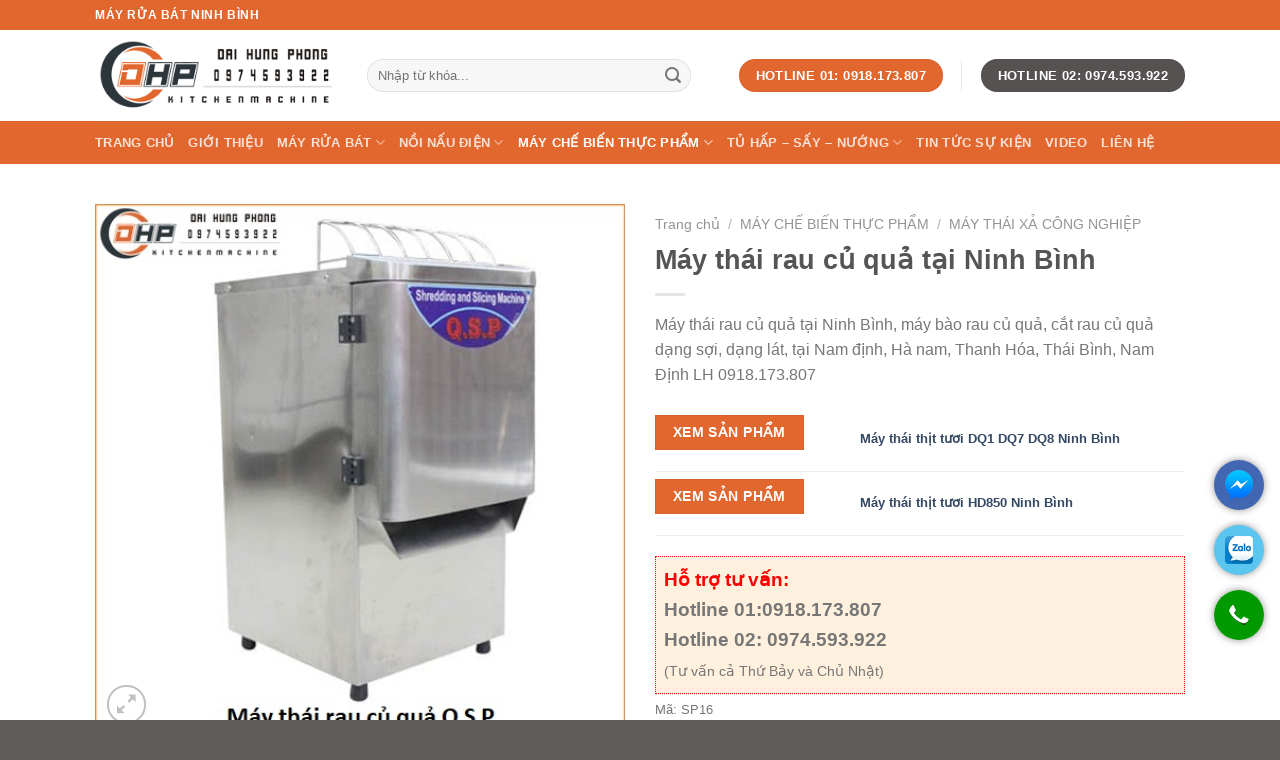

--- FILE ---
content_type: text/html; charset=UTF-8
request_url: https://mayruabatninhbinh.com/may-thai-rau-cu-qua-tai-ninh-binh/
body_size: 22958
content:
<!DOCTYPE html>
<!--[if IE 9 ]> <html lang="vi" prefix="og: https://ogp.me/ns#" class="ie9 loading-site no-js"> <![endif]-->
<!--[if IE 8 ]> <html lang="vi" prefix="og: https://ogp.me/ns#" class="ie8 loading-site no-js"> <![endif]-->
<!--[if (gte IE 9)|!(IE)]><!--><html lang="vi" prefix="og: https://ogp.me/ns#" class="loading-site no-js"> <!--<![endif]-->
<head>
	<meta charset="UTF-8" />
	<link rel="profile" href="http://gmpg.org/xfn/11" />
	<link rel="pingback" href="https://mayruabatninhbinh.com/xmlrpc.php" />

	<script>(function(html){html.className = html.className.replace(/\bno-js\b/,'js')})(document.documentElement);</script>
<meta name="viewport" content="width=device-width, initial-scale=1, maximum-scale=1" />
<!-- Search Engine Optimization by Rank Math - https://rankmath.com/ -->
<title>Máy thái rau củ quả tại Ninh Bình - mayruabatninhbinh.com</title>
<meta name="description" content="Máy thái rau củ quả tại Ninh Bình, máy bào rau củ quả, cắt rau củ quả dạng sợi, dạng lát, tại Nam định, Hà nam, Thanh Hóa, Thái Bình, Nam Định LH 0918.173.807"/>
<meta name="robots" content="follow, index, max-snippet:-1, max-video-preview:-1, max-image-preview:large"/>
<link rel="canonical" href="https://mayruabatninhbinh.com/may-thai-rau-cu-qua-tai-ninh-binh/" />
<meta property="og:locale" content="vi_VN" />
<meta property="og:type" content="product" />
<meta property="og:title" content="Máy thái rau củ quả tại Ninh Bình - mayruabatninhbinh.com" />
<meta property="og:description" content="Máy thái rau củ quả tại Ninh Bình, máy bào rau củ quả, cắt rau củ quả dạng sợi, dạng lát, tại Nam định, Hà nam, Thanh Hóa, Thái Bình, Nam Định LH 0918.173.807" />
<meta property="og:url" content="https://mayruabatninhbinh.com/may-thai-rau-cu-qua-tai-ninh-binh/" />
<meta property="og:updated_time" content="2025-05-19T21:24:11+07:00" />
<meta property="og:image" content="https://mayruabatninhbinh.com/wp-content/uploads/2023/08/may-thai-rau-cu-qua-cong-nghiep.jpg" />
<meta property="og:image:secure_url" content="https://mayruabatninhbinh.com/wp-content/uploads/2023/08/may-thai-rau-cu-qua-cong-nghiep.jpg" />
<meta property="og:image:width" content="500" />
<meta property="og:image:height" content="500" />
<meta property="og:image:alt" content="Máy thái rau củ quả" />
<meta property="og:image:type" content="image/jpeg" />
<meta property="product:price:currency" content="VND" />
<meta property="product:availability" content="instock" />
<meta name="twitter:card" content="summary_large_image" />
<meta name="twitter:title" content="Máy thái rau củ quả tại Ninh Bình - mayruabatninhbinh.com" />
<meta name="twitter:description" content="Máy thái rau củ quả tại Ninh Bình, máy bào rau củ quả, cắt rau củ quả dạng sợi, dạng lát, tại Nam định, Hà nam, Thanh Hóa, Thái Bình, Nam Định LH 0918.173.807" />
<meta name="twitter:image" content="https://mayruabatninhbinh.com/wp-content/uploads/2023/08/may-thai-rau-cu-qua-cong-nghiep.jpg" />
<meta name="twitter:label1" content="Price" />
<meta name="twitter:data1" content="0&#8363;" />
<meta name="twitter:label2" content="Availability" />
<meta name="twitter:data2" content="In stock" />
<script type="application/ld+json" class="rank-math-schema">{"@context":"https://schema.org","@graph":[{"@type":"Organization","@id":"https://mayruabatninhbinh.com/#organization","name":"mayruabatninhbinh.com","url":"https://mayruabatninhbinh.com"},{"@type":"WebSite","@id":"https://mayruabatninhbinh.com/#website","url":"https://mayruabatninhbinh.com","publisher":{"@id":"https://mayruabatninhbinh.com/#organization"},"inLanguage":"vi"},{"@type":"ImageObject","@id":"https://mayruabatninhbinh.com/wp-content/uploads/2023/08/may-thai-rau-cu-qua-cong-nghiep.jpg","url":"https://mayruabatninhbinh.com/wp-content/uploads/2023/08/may-thai-rau-cu-qua-cong-nghiep.jpg","width":"500","height":"500","inLanguage":"vi"},{"@type":"ItemPage","@id":"https://mayruabatninhbinh.com/may-thai-rau-cu-qua-tai-ninh-binh/#webpage","url":"https://mayruabatninhbinh.com/may-thai-rau-cu-qua-tai-ninh-binh/","name":"M\u00e1y th\u00e1i rau c\u1ee7 qu\u1ea3 t\u1ea1i Ninh B\u00ecnh - mayruabatninhbinh.com","datePublished":"2023-08-06T22:36:45+07:00","dateModified":"2025-05-19T21:24:11+07:00","isPartOf":{"@id":"https://mayruabatninhbinh.com/#website"},"primaryImageOfPage":{"@id":"https://mayruabatninhbinh.com/wp-content/uploads/2023/08/may-thai-rau-cu-qua-cong-nghiep.jpg"},"inLanguage":"vi"},{"@type":"Product","name":"M\u00e1y th\u00e1i rau c\u1ee7 qu\u1ea3 t\u1ea1i Ninh B\u00ecnh - mayruabatninhbinh.com","description":"M\u00e1y th\u00e1i rau c\u1ee7 qu\u1ea3 t\u1ea1i Ninh B\u00ecnh, m\u00e1y b\u00e0o rau c\u1ee7 qu\u1ea3, c\u1eaft rau c\u1ee7 qu\u1ea3 d\u1ea1ng s\u1ee3i, d\u1ea1ng l\u00e1t, t\u1ea1i Nam \u0111\u1ecbnh, H\u00e0 nam, Thanh H\u00f3a, Th\u00e1i B\u00ecnh, Nam \u0110\u1ecbnh LH 0918.173.807","sku":"SP16","category":"M\u00c1Y CH\u1ebe BI\u1ebeN TH\u1ef0C PH\u1ea8M","mainEntityOfPage":{"@id":"https://mayruabatninhbinh.com/may-thai-rau-cu-qua-tai-ninh-binh/#webpage"},"@id":"https://mayruabatninhbinh.com/may-thai-rau-cu-qua-tai-ninh-binh/#richSnippet","image":{"@id":"https://mayruabatninhbinh.com/wp-content/uploads/2023/08/may-thai-rau-cu-qua-cong-nghiep.jpg"}}]}</script>
<!-- /Rank Math WordPress SEO plugin -->

<link rel='dns-prefetch' href='//use.fontawesome.com' />
<link rel='dns-prefetch' href='//cdn.jsdelivr.net' />
<link rel='dns-prefetch' href='//s.w.org' />
<link rel="alternate" type="application/rss+xml" title="Dòng thông tin mayruabatninhbinh.com &raquo;" href="https://mayruabatninhbinh.com/feed/" />
<link rel="alternate" type="application/rss+xml" title="Dòng phản hồi mayruabatninhbinh.com &raquo;" href="https://mayruabatninhbinh.com/comments/feed/" />
<link rel="prefetch" href="https://mayruabatninhbinh.com/wp-content/themes/flatsome/assets/js/chunk.countup.fe2c1016.js" />
<link rel="prefetch" href="https://mayruabatninhbinh.com/wp-content/themes/flatsome/assets/js/chunk.sticky-sidebar.a58a6557.js" />
<link rel="prefetch" href="https://mayruabatninhbinh.com/wp-content/themes/flatsome/assets/js/chunk.tooltips.29144c1c.js" />
<link rel="prefetch" href="https://mayruabatninhbinh.com/wp-content/themes/flatsome/assets/js/chunk.vendors-popups.947eca5c.js" />
<link rel="prefetch" href="https://mayruabatninhbinh.com/wp-content/themes/flatsome/assets/js/chunk.vendors-slider.f0d2cbc9.js" />
<link rel='stylesheet' id='contact-form-7-css'  href='https://mayruabatninhbinh.com/wp-content/plugins/contact-form-7/includes/css/styles.css?ver=5.5.6' type='text/css' media='all' />
<link rel='stylesheet' id='related-posts-by-taxonomy-css'  href='https://mayruabatninhbinh.com/wp-content/plugins/related-posts-by-taxonomy/includes/assets/css/styles.css?ver=5.9.9' type='text/css' media='all' />
<link rel='stylesheet' id='photoswipe-css'  href='https://mayruabatninhbinh.com/wp-content/plugins/woocommerce/assets/css/photoswipe/photoswipe.min.css?ver=6.9.4' type='text/css' media='all' />
<link rel='stylesheet' id='photoswipe-default-skin-css'  href='https://mayruabatninhbinh.com/wp-content/plugins/woocommerce/assets/css/photoswipe/default-skin/default-skin.min.css?ver=6.9.4' type='text/css' media='all' />
<style id='woocommerce-inline-inline-css' type='text/css'>
.woocommerce form .form-row .required { visibility: visible; }
</style>
<link rel='stylesheet' id='flatsome-main-css'  href='https://mayruabatninhbinh.com/wp-content/themes/flatsome/assets/css/flatsome.css?ver=3.15.3' type='text/css' media='all' />
<style id='flatsome-main-inline-css' type='text/css'>
@font-face {
				font-family: "fl-icons";
				font-display: block;
				src: url(https://mayruabatninhbinh.com/wp-content/themes/flatsome/assets/css/icons/fl-icons.eot?v=3.15.3);
				src:
					url(https://mayruabatninhbinh.com/wp-content/themes/flatsome/assets/css/icons/fl-icons.eot#iefix?v=3.15.3) format("embedded-opentype"),
					url(https://mayruabatninhbinh.com/wp-content/themes/flatsome/assets/css/icons/fl-icons.woff2?v=3.15.3) format("woff2"),
					url(https://mayruabatninhbinh.com/wp-content/themes/flatsome/assets/css/icons/fl-icons.ttf?v=3.15.3) format("truetype"),
					url(https://mayruabatninhbinh.com/wp-content/themes/flatsome/assets/css/icons/fl-icons.woff?v=3.15.3) format("woff"),
					url(https://mayruabatninhbinh.com/wp-content/themes/flatsome/assets/css/icons/fl-icons.svg?v=3.15.3#fl-icons) format("svg");
			}
</style>
<link rel='stylesheet' id='flatsome-shop-css'  href='https://mayruabatninhbinh.com/wp-content/themes/flatsome/assets/css/flatsome-shop.css?ver=3.15.3' type='text/css' media='all' />
<script type='text/javascript' src='https://mayruabatninhbinh.com/wp-includes/js/jquery/jquery.min.js?ver=3.6.0' id='jquery-core-js'></script>
<link rel="https://api.w.org/" href="https://mayruabatninhbinh.com/wp-json/" /><link rel="alternate" type="application/json" href="https://mayruabatninhbinh.com/wp-json/wp/v2/product/3475" /><link rel="EditURI" type="application/rsd+xml" title="RSD" href="https://mayruabatninhbinh.com/xmlrpc.php?rsd" />
<link rel="wlwmanifest" type="application/wlwmanifest+xml" href="https://mayruabatninhbinh.com/wp-includes/wlwmanifest.xml" /> 
<meta name="generator" content="WordPress 5.9.9" />
<link rel='shortlink' href='https://mayruabatninhbinh.com/?p=3475' />
<link rel="alternate" type="application/json+oembed" href="https://mayruabatninhbinh.com/wp-json/oembed/1.0/embed?url=https%3A%2F%2Fmayruabatninhbinh.com%2Fmay-thai-rau-cu-qua-tai-ninh-binh%2F" />
<link rel="alternate" type="text/xml+oembed" href="https://mayruabatninhbinh.com/wp-json/oembed/1.0/embed?url=https%3A%2F%2Fmayruabatninhbinh.com%2Fmay-thai-rau-cu-qua-tai-ninh-binh%2F&#038;format=xml" />
<style>.bg{opacity: 0; transition: opacity 1s; -webkit-transition: opacity 1s;} .bg-loaded{opacity: 1;}</style><!--[if IE]><link rel="stylesheet" type="text/css" href="https://mayruabatninhbinh.com/wp-content/themes/flatsome/assets/css/ie-fallback.css"><script src="//cdnjs.cloudflare.com/ajax/libs/html5shiv/3.6.1/html5shiv.js"></script><script>var head = document.getElementsByTagName('head')[0],style = document.createElement('style');style.type = 'text/css';style.styleSheet.cssText = ':before,:after{content:none !important';head.appendChild(style);setTimeout(function(){head.removeChild(style);}, 0);</script><script src="https://mayruabatninhbinh.com/wp-content/themes/flatsome/assets/libs/ie-flexibility.js"></script><![endif]-->	<noscript><style>.woocommerce-product-gallery{ opacity: 1 !important; }</style></noscript>
	<link rel="icon" href="https://mayruabatninhbinh.com/wp-content/uploads/2023/05/cropped-mayruabatninhbinh.com_-32x32.png" sizes="32x32" />
<link rel="icon" href="https://mayruabatninhbinh.com/wp-content/uploads/2023/05/cropped-mayruabatninhbinh.com_-192x192.png" sizes="192x192" />
<link rel="apple-touch-icon" href="https://mayruabatninhbinh.com/wp-content/uploads/2023/05/cropped-mayruabatninhbinh.com_-180x180.png" />
<meta name="msapplication-TileImage" content="https://mayruabatninhbinh.com/wp-content/uploads/2023/05/cropped-mayruabatninhbinh.com_-270x270.png" />
<style id="custom-css" type="text/css">:root {--primary-color: #e2672e;}.full-width .ubermenu-nav, .container, .row{max-width: 1120px}.row.row-collapse{max-width: 1090px}.row.row-small{max-width: 1112.5px}.row.row-large{max-width: 1150px}.header-main{height: 91px}#logo img{max-height: 91px}#logo{width:242px;}.header-bottom{min-height: 43px}.header-top{min-height: 30px}.transparent .header-main{height: 30px}.transparent #logo img{max-height: 30px}.has-transparent + .page-title:first-of-type,.has-transparent + #main > .page-title,.has-transparent + #main > div > .page-title,.has-transparent + #main .page-header-wrapper:first-of-type .page-title{padding-top: 110px;}.header.show-on-scroll,.stuck .header-main{height:70px!important}.stuck #logo img{max-height: 70px!important}.search-form{ width: 88%;}.header-bg-color {background-color: rgba(255,255,255,0.9)}.header-bottom {background-color: #e2672e}.top-bar-nav > li > a{line-height: 16px }.header-main .nav > li > a{line-height: 22px }.stuck .header-main .nav > li > a{line-height: 50px }.header-bottom-nav > li > a{line-height: 16px }@media (max-width: 549px) {.header-main{height: 70px}#logo img{max-height: 70px}}.nav-dropdown{border-radius:5px}.nav-dropdown{font-size:100%}/* Color */.accordion-title.active, .has-icon-bg .icon .icon-inner,.logo a, .primary.is-underline, .primary.is-link, .badge-outline .badge-inner, .nav-outline > li.active> a,.nav-outline >li.active > a, .cart-icon strong,[data-color='primary'], .is-outline.primary{color: #e2672e;}/* Color !important */[data-text-color="primary"]{color: #e2672e!important;}/* Background Color */[data-text-bg="primary"]{background-color: #e2672e;}/* Background */.scroll-to-bullets a,.featured-title, .label-new.menu-item > a:after, .nav-pagination > li > .current,.nav-pagination > li > span:hover,.nav-pagination > li > a:hover,.has-hover:hover .badge-outline .badge-inner,button[type="submit"], .button.wc-forward:not(.checkout):not(.checkout-button), .button.submit-button, .button.primary:not(.is-outline),.featured-table .title,.is-outline:hover, .has-icon:hover .icon-label,.nav-dropdown-bold .nav-column li > a:hover, .nav-dropdown.nav-dropdown-bold > li > a:hover, .nav-dropdown-bold.dark .nav-column li > a:hover, .nav-dropdown.nav-dropdown-bold.dark > li > a:hover, .header-vertical-menu__opener ,.is-outline:hover, .tagcloud a:hover,.grid-tools a, input[type='submit']:not(.is-form), .box-badge:hover .box-text, input.button.alt,.nav-box > li > a:hover,.nav-box > li.active > a,.nav-pills > li.active > a ,.current-dropdown .cart-icon strong, .cart-icon:hover strong, .nav-line-bottom > li > a:before, .nav-line-grow > li > a:before, .nav-line > li > a:before,.banner, .header-top, .slider-nav-circle .flickity-prev-next-button:hover svg, .slider-nav-circle .flickity-prev-next-button:hover .arrow, .primary.is-outline:hover, .button.primary:not(.is-outline), input[type='submit'].primary, input[type='submit'].primary, input[type='reset'].button, input[type='button'].primary, .badge-inner{background-color: #e2672e;}/* Border */.nav-vertical.nav-tabs > li.active > a,.scroll-to-bullets a.active,.nav-pagination > li > .current,.nav-pagination > li > span:hover,.nav-pagination > li > a:hover,.has-hover:hover .badge-outline .badge-inner,.accordion-title.active,.featured-table,.is-outline:hover, .tagcloud a:hover,blockquote, .has-border, .cart-icon strong:after,.cart-icon strong,.blockUI:before, .processing:before,.loading-spin, .slider-nav-circle .flickity-prev-next-button:hover svg, .slider-nav-circle .flickity-prev-next-button:hover .arrow, .primary.is-outline:hover{border-color: #e2672e}.nav-tabs > li.active > a{border-top-color: #e2672e}.widget_shopping_cart_content .blockUI.blockOverlay:before { border-left-color: #e2672e }.woocommerce-checkout-review-order .blockUI.blockOverlay:before { border-left-color: #e2672e }/* Fill */.slider .flickity-prev-next-button:hover svg,.slider .flickity-prev-next-button:hover .arrow{fill: #e2672e;}/* Background Color */[data-icon-label]:after, .secondary.is-underline:hover,.secondary.is-outline:hover,.icon-label,.button.secondary:not(.is-outline),.button.alt:not(.is-outline), .badge-inner.on-sale, .button.checkout, .single_add_to_cart_button, .current .breadcrumb-step{ background-color:#565251; }[data-text-bg="secondary"]{background-color: #565251;}/* Color */.secondary.is-underline,.secondary.is-link, .secondary.is-outline,.stars a.active, .star-rating:before, .woocommerce-page .star-rating:before,.star-rating span:before, .color-secondary{color: #565251}/* Color !important */[data-text-color="secondary"]{color: #565251!important;}/* Border */.secondary.is-outline:hover{border-color:#565251}body{font-size: 100%;}@media screen and (max-width: 549px){body{font-size: 100%;}}body{font-family:"Bai Jamjuree", sans-serif}body{font-weight: 0}.nav > li > a {font-family:"Bai Jamjuree", sans-serif;}.mobile-sidebar-levels-2 .nav > li > ul > li > a {font-family:"Bai Jamjuree", sans-serif;}.nav > li > a {font-weight: 700;}.mobile-sidebar-levels-2 .nav > li > ul > li > a {font-weight: 700;}h1,h2,h3,h4,h5,h6,.heading-font, .off-canvas-center .nav-sidebar.nav-vertical > li > a{font-family: "Bai Jamjuree", sans-serif;}h1,h2,h3,h4,h5,h6,.heading-font,.banner h1,.banner h2{font-weight: 0;}.alt-font{font-family: "Bai Jamjuree", sans-serif;}.alt-font{font-weight: 0!important;}a:hover{color: #007939;}.tagcloud a:hover{border-color: #007939;background-color: #007939;}.shop-page-title.featured-title .title-bg{ background-image: url(https://mayruabatninhbinh.com/wp-content/uploads/2023/08/may-thai-rau-cu-qua-cong-nghiep.jpg)!important;}@media screen and (min-width: 550px){.products .box-vertical .box-image{min-width: 500px!important;width: 500px!important;}}.footer-1{background-color: #565251}.footer-2{background-color: #e3832e}.absolute-footer, html{background-color: rgba(86,82,81,0.94)}.label-new.menu-item > a:after{content:"New";}.label-hot.menu-item > a:after{content:"Hot";}.label-sale.menu-item > a:after{content:"Sale";}.label-popular.menu-item > a:after{content:"Popular";}</style></head>

<body class="product-template-default single single-product postid-3475 theme-flatsome woocommerce woocommerce-page woocommerce-no-js lightbox nav-dropdown-has-arrow nav-dropdown-has-shadow nav-dropdown-has-border">

<svg xmlns="http://www.w3.org/2000/svg" viewBox="0 0 0 0" width="0" height="0" focusable="false" role="none" style="visibility: hidden; position: absolute; left: -9999px; overflow: hidden;" ><defs><filter id="wp-duotone-dark-grayscale"><feColorMatrix color-interpolation-filters="sRGB" type="matrix" values=" .299 .587 .114 0 0 .299 .587 .114 0 0 .299 .587 .114 0 0 .299 .587 .114 0 0 " /><feComponentTransfer color-interpolation-filters="sRGB" ><feFuncR type="table" tableValues="0 0.49803921568627" /><feFuncG type="table" tableValues="0 0.49803921568627" /><feFuncB type="table" tableValues="0 0.49803921568627" /><feFuncA type="table" tableValues="1 1" /></feComponentTransfer><feComposite in2="SourceGraphic" operator="in" /></filter></defs></svg><svg xmlns="http://www.w3.org/2000/svg" viewBox="0 0 0 0" width="0" height="0" focusable="false" role="none" style="visibility: hidden; position: absolute; left: -9999px; overflow: hidden;" ><defs><filter id="wp-duotone-grayscale"><feColorMatrix color-interpolation-filters="sRGB" type="matrix" values=" .299 .587 .114 0 0 .299 .587 .114 0 0 .299 .587 .114 0 0 .299 .587 .114 0 0 " /><feComponentTransfer color-interpolation-filters="sRGB" ><feFuncR type="table" tableValues="0 1" /><feFuncG type="table" tableValues="0 1" /><feFuncB type="table" tableValues="0 1" /><feFuncA type="table" tableValues="1 1" /></feComponentTransfer><feComposite in2="SourceGraphic" operator="in" /></filter></defs></svg><svg xmlns="http://www.w3.org/2000/svg" viewBox="0 0 0 0" width="0" height="0" focusable="false" role="none" style="visibility: hidden; position: absolute; left: -9999px; overflow: hidden;" ><defs><filter id="wp-duotone-purple-yellow"><feColorMatrix color-interpolation-filters="sRGB" type="matrix" values=" .299 .587 .114 0 0 .299 .587 .114 0 0 .299 .587 .114 0 0 .299 .587 .114 0 0 " /><feComponentTransfer color-interpolation-filters="sRGB" ><feFuncR type="table" tableValues="0.54901960784314 0.98823529411765" /><feFuncG type="table" tableValues="0 1" /><feFuncB type="table" tableValues="0.71764705882353 0.25490196078431" /><feFuncA type="table" tableValues="1 1" /></feComponentTransfer><feComposite in2="SourceGraphic" operator="in" /></filter></defs></svg><svg xmlns="http://www.w3.org/2000/svg" viewBox="0 0 0 0" width="0" height="0" focusable="false" role="none" style="visibility: hidden; position: absolute; left: -9999px; overflow: hidden;" ><defs><filter id="wp-duotone-blue-red"><feColorMatrix color-interpolation-filters="sRGB" type="matrix" values=" .299 .587 .114 0 0 .299 .587 .114 0 0 .299 .587 .114 0 0 .299 .587 .114 0 0 " /><feComponentTransfer color-interpolation-filters="sRGB" ><feFuncR type="table" tableValues="0 1" /><feFuncG type="table" tableValues="0 0.27843137254902" /><feFuncB type="table" tableValues="0.5921568627451 0.27843137254902" /><feFuncA type="table" tableValues="1 1" /></feComponentTransfer><feComposite in2="SourceGraphic" operator="in" /></filter></defs></svg><svg xmlns="http://www.w3.org/2000/svg" viewBox="0 0 0 0" width="0" height="0" focusable="false" role="none" style="visibility: hidden; position: absolute; left: -9999px; overflow: hidden;" ><defs><filter id="wp-duotone-midnight"><feColorMatrix color-interpolation-filters="sRGB" type="matrix" values=" .299 .587 .114 0 0 .299 .587 .114 0 0 .299 .587 .114 0 0 .299 .587 .114 0 0 " /><feComponentTransfer color-interpolation-filters="sRGB" ><feFuncR type="table" tableValues="0 0" /><feFuncG type="table" tableValues="0 0.64705882352941" /><feFuncB type="table" tableValues="0 1" /><feFuncA type="table" tableValues="1 1" /></feComponentTransfer><feComposite in2="SourceGraphic" operator="in" /></filter></defs></svg><svg xmlns="http://www.w3.org/2000/svg" viewBox="0 0 0 0" width="0" height="0" focusable="false" role="none" style="visibility: hidden; position: absolute; left: -9999px; overflow: hidden;" ><defs><filter id="wp-duotone-magenta-yellow"><feColorMatrix color-interpolation-filters="sRGB" type="matrix" values=" .299 .587 .114 0 0 .299 .587 .114 0 0 .299 .587 .114 0 0 .299 .587 .114 0 0 " /><feComponentTransfer color-interpolation-filters="sRGB" ><feFuncR type="table" tableValues="0.78039215686275 1" /><feFuncG type="table" tableValues="0 0.94901960784314" /><feFuncB type="table" tableValues="0.35294117647059 0.47058823529412" /><feFuncA type="table" tableValues="1 1" /></feComponentTransfer><feComposite in2="SourceGraphic" operator="in" /></filter></defs></svg><svg xmlns="http://www.w3.org/2000/svg" viewBox="0 0 0 0" width="0" height="0" focusable="false" role="none" style="visibility: hidden; position: absolute; left: -9999px; overflow: hidden;" ><defs><filter id="wp-duotone-purple-green"><feColorMatrix color-interpolation-filters="sRGB" type="matrix" values=" .299 .587 .114 0 0 .299 .587 .114 0 0 .299 .587 .114 0 0 .299 .587 .114 0 0 " /><feComponentTransfer color-interpolation-filters="sRGB" ><feFuncR type="table" tableValues="0.65098039215686 0.40392156862745" /><feFuncG type="table" tableValues="0 1" /><feFuncB type="table" tableValues="0.44705882352941 0.4" /><feFuncA type="table" tableValues="1 1" /></feComponentTransfer><feComposite in2="SourceGraphic" operator="in" /></filter></defs></svg><svg xmlns="http://www.w3.org/2000/svg" viewBox="0 0 0 0" width="0" height="0" focusable="false" role="none" style="visibility: hidden; position: absolute; left: -9999px; overflow: hidden;" ><defs><filter id="wp-duotone-blue-orange"><feColorMatrix color-interpolation-filters="sRGB" type="matrix" values=" .299 .587 .114 0 0 .299 .587 .114 0 0 .299 .587 .114 0 0 .299 .587 .114 0 0 " /><feComponentTransfer color-interpolation-filters="sRGB" ><feFuncR type="table" tableValues="0.098039215686275 1" /><feFuncG type="table" tableValues="0 0.66274509803922" /><feFuncB type="table" tableValues="0.84705882352941 0.41960784313725" /><feFuncA type="table" tableValues="1 1" /></feComponentTransfer><feComposite in2="SourceGraphic" operator="in" /></filter></defs></svg>
<a class="skip-link screen-reader-text" href="#main">Skip to content</a>

<div id="wrapper">

	
	<header id="header" class="header has-sticky sticky-jump">
		<div class="header-wrapper">
			<div id="top-bar" class="header-top hide-for-sticky nav-dark">
    <div class="flex-row container">
      <div class="flex-col hide-for-medium flex-left">
          <ul class="nav nav-left medium-nav-center nav-small  nav-divided">
              <li class="html custom html_topbar_left"><strong class="uppercase">MÁY RỬA BÁT NINH BÌNH
</strong></li>          </ul>
      </div>

      <div class="flex-col hide-for-medium flex-center">
          <ul class="nav nav-center nav-small  nav-divided">
                        </ul>
      </div>

      <div class="flex-col hide-for-medium flex-right">
         <ul class="nav top-bar-nav nav-right nav-small  nav-divided">
                        </ul>
      </div>

            <div class="flex-col show-for-medium flex-grow">
          <ul class="nav nav-center nav-small mobile-nav  nav-divided">
              <li class="html custom html_topbar_left"><strong class="uppercase">MÁY RỬA BÁT NINH BÌNH
</strong></li>          </ul>
      </div>
      
    </div>
</div>
<div id="masthead" class="header-main hide-for-sticky">
      <div class="header-inner flex-row container logo-left medium-logo-center" role="navigation">

          <!-- Logo -->
          <div id="logo" class="flex-col logo">
            
<!-- Header logo -->
<a href="https://mayruabatninhbinh.com/" title="mayruabatninhbinh.com" rel="home">
		<img width="300" height="97" src="https://mayruabatninhbinh.com/wp-content/uploads/2023/05/LOGO-CHUAN-1.png" class="header_logo header-logo" alt="mayruabatninhbinh.com"/><img  width="300" height="97" src="https://mayruabatninhbinh.com/wp-content/uploads/2023/05/LOGO-CHUAN-1.png" class="header-logo-dark" alt="mayruabatninhbinh.com"/></a>
          </div>

          <!-- Mobile Left Elements -->
          <div class="flex-col show-for-medium flex-left">
            <ul class="mobile-nav nav nav-left ">
              <li class="nav-icon has-icon">
  <div class="header-button">		<a href="#" data-open="#main-menu" data-pos="left" data-bg="main-menu-overlay" data-color="" class="icon primary button round is-small" aria-label="Menu" aria-controls="main-menu" aria-expanded="false">
		
		  <i class="icon-menu" ></i>
		  		</a>
	 </div> </li>            </ul>
          </div>

          <!-- Left Elements -->
          <div class="flex-col hide-for-medium flex-left
            flex-grow">
            <ul class="header-nav header-nav-main nav nav-left  nav-spacing-large nav-uppercase" >
              <li class="header-search-form search-form html relative has-icon">
	<div class="header-search-form-wrapper">
		<div class="searchform-wrapper ux-search-box relative form-flat is-normal"><form role="search" method="get" class="searchform" action="https://mayruabatninhbinh.com/">
	<div class="flex-row relative">
						<div class="flex-col flex-grow">
			<label class="screen-reader-text" for="woocommerce-product-search-field-0">Tìm kiếm:</label>
			<input type="search" id="woocommerce-product-search-field-0" class="search-field mb-0" placeholder="Nhập từ khóa..." value="" name="s" />
			<input type="hidden" name="post_type" value="product" />
					</div>
		<div class="flex-col">
			<button type="submit" value="Tìm kiếm" class="ux-search-submit submit-button secondary button icon mb-0" aria-label="Submit">
				<i class="icon-search" ></i>			</button>
		</div>
	</div>
	<div class="live-search-results text-left z-top"></div>
</form>
</div>	</div>
</li>            </ul>
          </div>

          <!-- Right Elements -->
          <div class="flex-col hide-for-medium flex-right">
            <ul class="header-nav header-nav-main nav nav-right  nav-spacing-large nav-uppercase">
              <li class="html header-button-1">
	<div class="header-button">
	<a href="tel:0974.593.922" class="button primary"  style="border-radius:99px;">
    <span>Hotline 01: 0918.173.807</span>
  </a>
	</div>
</li>


<li class="header-divider"></li><li class="html header-button-2">
	<div class="header-button">
	<a rel="noopener noreferrer" href="tel:0974.593.922" target="_blank" class="button secondary"  style="border-radius:99px;">
    <span>Hotline 02: 0974.593.922</span>
  </a>
	</div>
</li>
            </ul>
          </div>

          <!-- Mobile Right Elements -->
          <div class="flex-col show-for-medium flex-right">
            <ul class="mobile-nav nav nav-right ">
              <li class="header-search header-search-dropdown has-icon has-dropdown menu-item-has-children">
		<a href="#" aria-label="Tìm kiếm" class="is-small"><i class="icon-search" ></i></a>
		<ul class="nav-dropdown nav-dropdown-bold">
	 	<li class="header-search-form search-form html relative has-icon">
	<div class="header-search-form-wrapper">
		<div class="searchform-wrapper ux-search-box relative form-flat is-normal"><form role="search" method="get" class="searchform" action="https://mayruabatninhbinh.com/">
	<div class="flex-row relative">
						<div class="flex-col flex-grow">
			<label class="screen-reader-text" for="woocommerce-product-search-field-1">Tìm kiếm:</label>
			<input type="search" id="woocommerce-product-search-field-1" class="search-field mb-0" placeholder="Nhập từ khóa..." value="" name="s" />
			<input type="hidden" name="post_type" value="product" />
					</div>
		<div class="flex-col">
			<button type="submit" value="Tìm kiếm" class="ux-search-submit submit-button secondary button icon mb-0" aria-label="Submit">
				<i class="icon-search" ></i>			</button>
		</div>
	</div>
	<div class="live-search-results text-left z-top"></div>
</form>
</div>	</div>
</li>	</ul>
</li>
            </ul>
          </div>

      </div>
     
            <div class="container"><div class="top-divider full-width"></div></div>
      </div><div id="wide-nav" class="header-bottom wide-nav nav-dark hide-for-medium">
    <div class="flex-row container">

                        <div class="flex-col hide-for-medium flex-left">
                <ul class="nav header-nav header-bottom-nav nav-left  nav-uppercase">
                    <li id="menu-item-3098" class="menu-item menu-item-type-custom menu-item-object-custom menu-item-home menu-item-3098 menu-item-design-default"><a href="https://mayruabatninhbinh.com/" class="nav-top-link">Trang chủ</a></li>
<li id="menu-item-2126" class="menu-item menu-item-type-post_type menu-item-object-page menu-item-2126 menu-item-design-default"><a href="https://mayruabatninhbinh.com/gioi-thieu/" class="nav-top-link">Giới thiệu</a></li>
<li id="menu-item-3270" class="menu-item menu-item-type-taxonomy menu-item-object-product_cat menu-item-has-children menu-item-3270 menu-item-design-default has-dropdown"><a href="https://mayruabatninhbinh.com/may-rua-bat/" class="nav-top-link">MÁY RỬA BÁT<i class="icon-angle-down" ></i></a>
<ul class="sub-menu nav-dropdown nav-dropdown-bold">
	<li id="menu-item-3272" class="menu-item menu-item-type-taxonomy menu-item-object-product_cat menu-item-3272"><a href="https://mayruabatninhbinh.com/may-rua-nha-hang/">MÁY RỬA NHÀ HÀNG</a></li>
	<li id="menu-item-3271" class="menu-item menu-item-type-taxonomy menu-item-object-product_cat menu-item-3271"><a href="https://mayruabatninhbinh.com/may-rua-bat-gia-dinh/">MÁY RỬA BÁT GIA ĐÌNH</a></li>
	<li id="menu-item-3273" class="menu-item menu-item-type-taxonomy menu-item-object-product_cat menu-item-3273"><a href="https://mayruabatninhbinh.com/may-rua-bat-sieu-am/">MÁY RỬA BÁT SIÊU ÂM</a></li>
</ul>
</li>
<li id="menu-item-3274" class="menu-item menu-item-type-taxonomy menu-item-object-product_cat menu-item-has-children menu-item-3274 menu-item-design-default has-dropdown"><a href="https://mayruabatninhbinh.com/noi-nau-dien/" class="nav-top-link">NỒI NẤU ĐIỆN<i class="icon-angle-down" ></i></a>
<ul class="sub-menu nav-dropdown nav-dropdown-bold">
	<li id="menu-item-3275" class="menu-item menu-item-type-taxonomy menu-item-object-product_cat menu-item-3275"><a href="https://mayruabatninhbinh.com/noi-nau-pho/">NỒI NẤU PHỞ</a></li>
	<li id="menu-item-3276" class="menu-item menu-item-type-taxonomy menu-item-object-product_cat menu-item-3276"><a href="https://mayruabatninhbinh.com/noi-nau-chao/">NỒI NẤU CHÁO</a></li>
	<li id="menu-item-3277" class="menu-item menu-item-type-taxonomy menu-item-object-product_cat menu-item-3277"><a href="https://mayruabatninhbinh.com/noi-nau-ruou/">NỒI NẤU RƯỢU</a></li>
	<li id="menu-item-3348" class="menu-item menu-item-type-taxonomy menu-item-object-product_cat menu-item-3348"><a href="https://mayruabatninhbinh.com/noi-nau-nuoc-dau-nanh/">NỒI NẤU NƯỚC ĐẬU NÀNH</a></li>
	<li id="menu-item-3347" class="menu-item menu-item-type-taxonomy menu-item-object-product_cat menu-item-3347"><a href="https://mayruabatninhbinh.com/noi-nau-cao/">NỒI NẤU CAO</a></li>
	<li id="menu-item-3350" class="menu-item menu-item-type-taxonomy menu-item-object-product_cat menu-item-3350"><a href="https://mayruabatninhbinh.com/noi-chien/">NỒI CHIÊN</a></li>
</ul>
</li>
<li id="menu-item-3278" class="menu-item menu-item-type-taxonomy menu-item-object-product_cat current-product-ancestor current-menu-parent current-product-parent menu-item-has-children menu-item-3278 active menu-item-design-default has-dropdown"><a href="https://mayruabatninhbinh.com/may-che-bien-thuc-pham/" class="nav-top-link">MÁY CHẾ BIẾN THỰC PHẨM<i class="icon-angle-down" ></i></a>
<ul class="sub-menu nav-dropdown nav-dropdown-bold">
	<li id="menu-item-3279" class="menu-item menu-item-type-taxonomy menu-item-object-product_cat menu-item-3279"><a href="https://mayruabatninhbinh.com/may-thai-thit-dq8/">MÁY THÁI THỊT DQ8</a></li>
	<li id="menu-item-3280" class="menu-item menu-item-type-taxonomy menu-item-object-product_cat menu-item-3280"><a href="https://mayruabatninhbinh.com/may-thai-thit-asl-300/">MÁY THÁI THỊT ASL 300</a></li>
	<li id="menu-item-3281" class="menu-item menu-item-type-taxonomy menu-item-object-product_cat menu-item-3281"><a href="https://mayruabatninhbinh.com/may-thai-thit-tuoi/">MÁY THÁI THỊT TƯƠI</a></li>
	<li id="menu-item-3282" class="menu-item menu-item-type-taxonomy menu-item-object-product_cat menu-item-3282"><a href="https://mayruabatninhbinh.com/may-cua-xuong/">MÁY CƯA XƯƠNG</a></li>
	<li id="menu-item-3283" class="menu-item menu-item-type-taxonomy menu-item-object-product_cat menu-item-3283"><a href="https://mayruabatninhbinh.com/may-dun-thit/">MÁY ĐÙN THỊT</a></li>
	<li id="menu-item-3353" class="menu-item menu-item-type-taxonomy menu-item-object-product_cat menu-item-3353"><a href="https://mayruabatninhbinh.com/may-dun-xuc-xich/">MÁY ĐÙN XÚC XÍCH</a></li>
	<li id="menu-item-3357" class="menu-item menu-item-type-taxonomy menu-item-object-product_cat current-product-ancestor current-menu-parent current-product-parent menu-item-3357 active"><a href="https://mayruabatninhbinh.com/may-thai-xa-cong-nghiep/">MÁY THÁI XẢ CÔNG NGHIỆP</a></li>
</ul>
</li>
<li id="menu-item-3288" class="menu-item menu-item-type-taxonomy menu-item-object-product_cat menu-item-has-children menu-item-3288 menu-item-design-default has-dropdown"><a href="https://mayruabatninhbinh.com/tu-hap-say-nuong/" class="nav-top-link">TỦ HẤP &#8211; SẤY &#8211; NƯỚNG<i class="icon-angle-down" ></i></a>
<ul class="sub-menu nav-dropdown nav-dropdown-bold">
	<li id="menu-item-3289" class="menu-item menu-item-type-taxonomy menu-item-object-product_cat menu-item-3289"><a href="https://mayruabatninhbinh.com/tu-nau-com/">TỦ NẤU CƠM</a></li>
	<li id="menu-item-3290" class="menu-item menu-item-type-taxonomy menu-item-object-product_cat menu-item-3290"><a href="https://mayruabatninhbinh.com/tu-say-da-nang/">TỦ SẤY ĐA NĂNG</a></li>
	<li id="menu-item-3358" class="menu-item menu-item-type-taxonomy menu-item-object-product_cat menu-item-3358"><a href="https://mayruabatninhbinh.com/tu-nuong-ca-thit/">TỦ NƯỚNG CÁ , THỊT</a></li>
</ul>
</li>
<li id="menu-item-2364" class="menu-item menu-item-type-taxonomy menu-item-object-category menu-item-2364 menu-item-design-default"><a href="https://mayruabatninhbinh.com/tin-tuc/" class="nav-top-link">Tin tức sự kiện</a></li>
<li id="menu-item-2995" class="menu-item menu-item-type-post_type menu-item-object-page menu-item-2995 menu-item-design-default"><a href="https://mayruabatninhbinh.com/video-noi-bat/" class="nav-top-link">Video</a></li>
<li id="menu-item-3106" class="menu-item menu-item-type-post_type menu-item-object-page menu-item-3106 menu-item-design-default"><a href="https://mayruabatninhbinh.com/lien-he/" class="nav-top-link">Liên hệ</a></li>
                </ul>
            </div>
            
            
                        <div class="flex-col hide-for-medium flex-right flex-grow">
              <ul class="nav header-nav header-bottom-nav nav-right  nav-uppercase">
                                 </ul>
            </div>
            
            
    </div>
</div>

<div class="header-bg-container fill"><div class="header-bg-image fill"></div><div class="header-bg-color fill"></div></div>		</div>
	</header>

	
	<main id="main" class="">

	<div class="shop-container">
		
			<div class="container">
	<div class="woocommerce-notices-wrapper"></div></div>
<div id="product-3475" class="product type-product post-3475 status-publish first instock product_cat-may-che-bien-thuc-pham product_cat-may-thai-xa-cong-nghiep product_tag-may-bao-rau-cu-qua product_tag-may-cat-rau-cu-qua product_tag-may-thai-rau-cu-qua-cong-nghiep product_tag-may-thai-rau-cu-qua-ninh-binh product_tag-may-thai-rau-cu-qua-tai-ninh-binh product_tag-may-xat-rau-cu-qua has-post-thumbnail shipping-taxable product-type-grouped">
	<div class="product-container">
  <div class="product-main">
    <div class="row content-row mb-0">

    	<div class="product-gallery large-6 col">
    	
<div class="product-images relative mb-half has-hover woocommerce-product-gallery woocommerce-product-gallery--with-images woocommerce-product-gallery--columns-4 images" data-columns="4">

  <div class="badge-container is-larger absolute left top z-1">
</div>

  <div class="image-tools absolute top show-on-hover right z-3">
      </div>

  <figure class="woocommerce-product-gallery__wrapper product-gallery-slider slider slider-nav-small mb-half"
        data-flickity-options='{
                "cellAlign": "center",
                "wrapAround": true,
                "autoPlay": false,
                "prevNextButtons":true,
                "adaptiveHeight": true,
                "imagesLoaded": true,
                "lazyLoad": 1,
                "dragThreshold" : 15,
                "pageDots": false,
                "rightToLeft": false       }'>
    <div data-thumb="https://mayruabatninhbinh.com/wp-content/uploads/2023/08/may-thai-rau-cu-qua-cong-nghiep-100x100.jpg" data-thumb-alt="" class="woocommerce-product-gallery__image slide first"><a href="https://mayruabatninhbinh.com/wp-content/uploads/2023/08/may-thai-rau-cu-qua-cong-nghiep.jpg"><img width="500" height="500" src="data:image/svg+xml,%3Csvg%20viewBox%3D%220%200%20500%20500%22%20xmlns%3D%22http%3A%2F%2Fwww.w3.org%2F2000%2Fsvg%22%3E%3C%2Fsvg%3E" class="lazy-load wp-post-image skip-lazy" alt="" loading="lazy" title="may-thai-rau-cu-qua-cong-nghiep" data-caption="" data-src="https://mayruabatninhbinh.com/wp-content/uploads/2023/08/may-thai-rau-cu-qua-cong-nghiep.jpg" data-large_image="https://mayruabatninhbinh.com/wp-content/uploads/2023/08/may-thai-rau-cu-qua-cong-nghiep.jpg" data-large_image_width="500" data-large_image_height="500" srcset="" data-srcset="https://mayruabatninhbinh.com/wp-content/uploads/2023/08/may-thai-rau-cu-qua-cong-nghiep.jpg 500w, https://mayruabatninhbinh.com/wp-content/uploads/2023/08/may-thai-rau-cu-qua-cong-nghiep-300x300.jpg 300w, https://mayruabatninhbinh.com/wp-content/uploads/2023/08/may-thai-rau-cu-qua-cong-nghiep-100x100.jpg 100w" sizes="(max-width: 500px) 100vw, 500px" /></a></div><div data-thumb="https://mayruabatninhbinh.com/wp-content/uploads/2023/08/may-thai-rau-cu-qua-cong-nghiep-2-100x100.jpg" data-thumb-alt="" class="woocommerce-product-gallery__image slide"><a href="https://mayruabatninhbinh.com/wp-content/uploads/2023/08/may-thai-rau-cu-qua-cong-nghiep-2.jpg"><img width="500" height="500" src="data:image/svg+xml,%3Csvg%20viewBox%3D%220%200%20500%20500%22%20xmlns%3D%22http%3A%2F%2Fwww.w3.org%2F2000%2Fsvg%22%3E%3C%2Fsvg%3E" class="lazy-load skip-lazy" alt="" loading="lazy" title="may-thai-rau-cu-qua-cong-nghiep-2" data-caption="" data-src="https://mayruabatninhbinh.com/wp-content/uploads/2023/08/may-thai-rau-cu-qua-cong-nghiep-2.jpg" data-large_image="https://mayruabatninhbinh.com/wp-content/uploads/2023/08/may-thai-rau-cu-qua-cong-nghiep-2.jpg" data-large_image_width="500" data-large_image_height="500" srcset="" data-srcset="https://mayruabatninhbinh.com/wp-content/uploads/2023/08/may-thai-rau-cu-qua-cong-nghiep-2.jpg 500w, https://mayruabatninhbinh.com/wp-content/uploads/2023/08/may-thai-rau-cu-qua-cong-nghiep-2-300x300.jpg 300w, https://mayruabatninhbinh.com/wp-content/uploads/2023/08/may-thai-rau-cu-qua-cong-nghiep-2-100x100.jpg 100w" sizes="(max-width: 500px) 100vw, 500px" /></a></div><div data-thumb="https://mayruabatninhbinh.com/wp-content/uploads/2023/08/may-thai-rau-cu-qua-cong-nghiep-3-100x100.jpg" data-thumb-alt="" class="woocommerce-product-gallery__image slide"><a href="https://mayruabatninhbinh.com/wp-content/uploads/2023/08/may-thai-rau-cu-qua-cong-nghiep-3.jpg"><img width="500" height="500" src="data:image/svg+xml,%3Csvg%20viewBox%3D%220%200%20500%20500%22%20xmlns%3D%22http%3A%2F%2Fwww.w3.org%2F2000%2Fsvg%22%3E%3C%2Fsvg%3E" class="lazy-load skip-lazy" alt="" loading="lazy" title="may-thai-rau-cu-qua-cong-nghiep-3" data-caption="" data-src="https://mayruabatninhbinh.com/wp-content/uploads/2023/08/may-thai-rau-cu-qua-cong-nghiep-3.jpg" data-large_image="https://mayruabatninhbinh.com/wp-content/uploads/2023/08/may-thai-rau-cu-qua-cong-nghiep-3.jpg" data-large_image_width="500" data-large_image_height="500" srcset="" data-srcset="https://mayruabatninhbinh.com/wp-content/uploads/2023/08/may-thai-rau-cu-qua-cong-nghiep-3.jpg 500w, https://mayruabatninhbinh.com/wp-content/uploads/2023/08/may-thai-rau-cu-qua-cong-nghiep-3-300x300.jpg 300w, https://mayruabatninhbinh.com/wp-content/uploads/2023/08/may-thai-rau-cu-qua-cong-nghiep-3-100x100.jpg 100w" sizes="(max-width: 500px) 100vw, 500px" /></a></div><div data-thumb="https://mayruabatninhbinh.com/wp-content/uploads/2023/08/may-thai-rau-cu-qua-cong-nghiep-4-100x100.jpg" data-thumb-alt="" class="woocommerce-product-gallery__image slide"><a href="https://mayruabatninhbinh.com/wp-content/uploads/2023/08/may-thai-rau-cu-qua-cong-nghiep-4.jpg"><img width="500" height="500" src="data:image/svg+xml,%3Csvg%20viewBox%3D%220%200%20500%20500%22%20xmlns%3D%22http%3A%2F%2Fwww.w3.org%2F2000%2Fsvg%22%3E%3C%2Fsvg%3E" class="lazy-load skip-lazy" alt="" loading="lazy" title="may-thai-rau-cu-qua-cong-nghiep-4" data-caption="" data-src="https://mayruabatninhbinh.com/wp-content/uploads/2023/08/may-thai-rau-cu-qua-cong-nghiep-4.jpg" data-large_image="https://mayruabatninhbinh.com/wp-content/uploads/2023/08/may-thai-rau-cu-qua-cong-nghiep-4.jpg" data-large_image_width="500" data-large_image_height="500" srcset="" data-srcset="https://mayruabatninhbinh.com/wp-content/uploads/2023/08/may-thai-rau-cu-qua-cong-nghiep-4.jpg 500w, https://mayruabatninhbinh.com/wp-content/uploads/2023/08/may-thai-rau-cu-qua-cong-nghiep-4-300x300.jpg 300w, https://mayruabatninhbinh.com/wp-content/uploads/2023/08/may-thai-rau-cu-qua-cong-nghiep-4-100x100.jpg 100w" sizes="(max-width: 500px) 100vw, 500px" /></a></div>  </figure>

  <div class="image-tools absolute bottom left z-3">
        <a href="#product-zoom" class="zoom-button button is-outline circle icon tooltip hide-for-small" title="Zoom">
      <i class="icon-expand" ></i>    </a>
   </div>
</div>

	<div class="product-thumbnails thumbnails slider-no-arrows slider row row-small row-slider slider-nav-small small-columns-4"
		data-flickity-options='{
			"cellAlign": "left",
			"wrapAround": false,
			"autoPlay": false,
			"prevNextButtons": true,
			"asNavFor": ".product-gallery-slider",
			"percentPosition": true,
			"imagesLoaded": true,
			"pageDots": false,
			"rightToLeft": false,
			"contain": true
		}'>
					<div class="col is-nav-selected first">
				<a>
					<img src="https://mayruabatninhbinh.com/wp-content/uploads/2023/08/may-thai-rau-cu-qua-cong-nghiep.jpg" alt="" width="500" height="500" class="attachment-woocommerce_thumbnail" />				</a>
			</div><div class="col"><a><img src="data:image/svg+xml,%3Csvg%20viewBox%3D%220%200%20500%20500%22%20xmlns%3D%22http%3A%2F%2Fwww.w3.org%2F2000%2Fsvg%22%3E%3C%2Fsvg%3E" data-src="https://mayruabatninhbinh.com/wp-content/uploads/2023/08/may-thai-rau-cu-qua-cong-nghiep-2.jpg" alt="" width="500" height="500"  class="lazy-load attachment-woocommerce_thumbnail" /></a></div><div class="col"><a><img src="data:image/svg+xml,%3Csvg%20viewBox%3D%220%200%20500%20500%22%20xmlns%3D%22http%3A%2F%2Fwww.w3.org%2F2000%2Fsvg%22%3E%3C%2Fsvg%3E" data-src="https://mayruabatninhbinh.com/wp-content/uploads/2023/08/may-thai-rau-cu-qua-cong-nghiep-3.jpg" alt="" width="500" height="500"  class="lazy-load attachment-woocommerce_thumbnail" /></a></div><div class="col"><a><img src="data:image/svg+xml,%3Csvg%20viewBox%3D%220%200%20500%20500%22%20xmlns%3D%22http%3A%2F%2Fwww.w3.org%2F2000%2Fsvg%22%3E%3C%2Fsvg%3E" data-src="https://mayruabatninhbinh.com/wp-content/uploads/2023/08/may-thai-rau-cu-qua-cong-nghiep-4.jpg" alt="" width="500" height="500"  class="lazy-load attachment-woocommerce_thumbnail" /></a></div>	</div>
	    	</div>

    	<div class="product-info summary col-fit col entry-summary product-summary text-left form-flat">

    		<nav class="woocommerce-breadcrumb breadcrumbs "><a href="https://mayruabatninhbinh.com">Trang chủ</a> <span class="divider">&#47;</span> <a href="https://mayruabatninhbinh.com/may-che-bien-thuc-pham/">MÁY CHẾ BIẾN THỰC PHẨM</a> <span class="divider">&#47;</span> <a href="https://mayruabatninhbinh.com/may-thai-xa-cong-nghiep/">MÁY THÁI XẢ CÔNG NGHIỆP</a></nav><h1 class="product-title product_title entry-title">
	Máy thái rau củ quả tại Ninh Bình</h1>

	<div class="is-divider small"></div>
<div class="price-wrapper">
	<p class="price product-page-price ">
  </p>
</div>
<div class="product-short-description">
	<p>Máy thái rau củ quả tại Ninh Bình, máy bào rau củ quả, cắt rau củ quả dạng sợi, dạng lát, tại Nam định, Hà nam, Thanh Hóa, Thái Bình, Nam Định LH 0918.173.807</p>
</div>

<form class="cart grouped_form" action="https://mayruabatninhbinh.com/may-thai-rau-cu-qua-tai-ninh-binh/" method="post" enctype='multipart/form-data'>
	<table cellspacing="0" class="woocommerce-grouped-product-list group_table">
		<tbody>
			<tr id="product-3448" class="woocommerce-grouped-product-list-item product type-product post-3448 status-publish instock product_cat-may-che-bien-thuc-pham product_cat-may-thai-thit-dq8 product_tag-may-thai-thit-cong-nghiep-tai-ninh-binh product_tag-may-thai-thit-tuoi-dq1 product_tag-may-thai-thit-tuoi-dq7 product_tag-may-thai-thit-tuoi-dq8 product_tag-may-thai-thit-tuoi-song product_tag-may-thai-thit-tuoi-tai-ninh-binh has-post-thumbnail shipping-taxable product-type-grouped"><td class="woocommerce-grouped-product-list-item__quantity"><a href="https://mayruabatninhbinh.com/may-thai-thit-tuoi-dq1-dq7-dq8/" data-quantity="1" class="button product_type_grouped" data-product_id="3448" data-product_sku="SP12" aria-label="Xem sản phẩm trong &ldquo;Máy thái thịt tươi DQ1 DQ7 DQ8 Ninh Bình&rdquo; group" rel="nofollow">Xem sản phẩm</a></td><td class="woocommerce-grouped-product-list-item__label"><label for="product-3448"><a href="https://mayruabatninhbinh.com/may-thai-thit-tuoi-dq1-dq7-dq8/">Máy thái thịt tươi DQ1 DQ7 DQ8 Ninh Bình</a></label></td><td class="woocommerce-grouped-product-list-item__price"></td></tr><tr id="product-3466" class="woocommerce-grouped-product-list-item product type-product post-3466 status-publish instock product_cat-may-che-bien-thuc-pham product_cat-may-thai-thit-tuoi product_tag-may-thai-thit-mini product_tag-may-thai-thit-tai-ninh-binh product_tag-may-thai-thit-tuoi-hd850 product_tag-may-thai-thit-tuoi-tai-ninh-binh product_tag-may-thai-tit-tuoi-song has-post-thumbnail shipping-taxable product-type-grouped"><td class="woocommerce-grouped-product-list-item__quantity"><a href="https://mayruabatninhbinh.com/may-thai-thit-tuoi-hd850-ninh-binh/" data-quantity="1" class="button product_type_grouped" data-product_id="3466" data-product_sku="SP13" aria-label="Xem sản phẩm trong &ldquo;Máy thái thịt tươi HD850 Ninh Bình&rdquo; group" rel="nofollow">Xem sản phẩm</a></td><td class="woocommerce-grouped-product-list-item__label"><label for="product-3466"><a href="https://mayruabatninhbinh.com/may-thai-thit-tuoi-hd850-ninh-binh/">Máy thái thịt tươi HD850 Ninh Bình</a></label></td><td class="woocommerce-grouped-product-list-item__price"></td></tr>		</tbody>
	</table>

	<input type="hidden" name="add-to-cart" value="3475" />

	</form>

<div class="html_after_addtocart" style="background-color: #fff1dd; padding: 8px; border: 1px dotted red; font-size: 19px"><b style="color: red">Hỗ trợ tư vấn:</b><br>
<b>Hotline 01:0918.173.807</b><br>
<b>Hotline 02: 0974.593.922</b><br>
<span style="font-size:14px"> (Tư vấn cả Thứ Bảy và Chủ Nhật)</span>
</div><div class="product_meta">

	
	
		<span class="sku_wrapper">Mã: <span class="sku">SP16</span></span>

	
	<span class="posted_in">Danh mục: <a href="https://mayruabatninhbinh.com/may-che-bien-thuc-pham/" rel="tag">MÁY CHẾ BIẾN THỰC PHẨM</a>, <a href="https://mayruabatninhbinh.com/may-thai-xa-cong-nghiep/" rel="tag">MÁY THÁI XẢ CÔNG NGHIỆP</a></span>
	<span class="tagged_as">Từ khóa: <a href="https://mayruabatninhbinh.com/tu-khoa-san-pham/may-bao-rau-cu-qua/" rel="tag">máy bào rau củ quả</a>, <a href="https://mayruabatninhbinh.com/tu-khoa-san-pham/may-cat-rau-cu-qua/" rel="tag">máy cắt rau củ quả</a>, <a href="https://mayruabatninhbinh.com/tu-khoa-san-pham/may-thai-rau-cu-qua-cong-nghiep/" rel="tag">máy thái rau củ quả công nghiệp</a>, <a href="https://mayruabatninhbinh.com/tu-khoa-san-pham/may-thai-rau-cu-qua-ninh-binh/" rel="tag">máy thái rau củ quả ninh bình</a>, <a href="https://mayruabatninhbinh.com/tu-khoa-san-pham/may-thai-rau-cu-qua-tai-ninh-binh/" rel="tag">máy thái rau củ quả tại ninh bình</a>, <a href="https://mayruabatninhbinh.com/tu-khoa-san-pham/may-xat-rau-cu-qua/" rel="tag">máy xắt rau củ quả</a></span>
	
</div>
<div class="social-icons share-icons share-row relative" ><a href="https://www.facebook.com/sharer.php?u=https://mayruabatninhbinh.com/may-thai-rau-cu-qua-tai-ninh-binh/" data-label="Facebook" onclick="window.open(this.href,this.title,'width=500,height=500,top=300px,left=300px');  return false;" rel="noopener noreferrer nofollow" target="_blank" class="icon primary button circle tooltip facebook" title="Share on Facebook" aria-label="Share on Facebook"><i class="icon-facebook" ></i></a><a href="https://twitter.com/share?url=https://mayruabatninhbinh.com/may-thai-rau-cu-qua-tai-ninh-binh/" onclick="window.open(this.href,this.title,'width=500,height=500,top=300px,left=300px');  return false;" rel="noopener noreferrer nofollow" target="_blank" class="icon primary button circle tooltip twitter" title="Share on Twitter" aria-label="Share on Twitter"><i class="icon-twitter" ></i></a><a href="https://pinterest.com/pin/create/button/?url=https://mayruabatninhbinh.com/may-thai-rau-cu-qua-tai-ninh-binh/&amp;media=https://mayruabatninhbinh.com/wp-content/uploads/2023/08/may-thai-rau-cu-qua-cong-nghiep.jpg&amp;description=M%C3%A1y%20th%C3%A1i%20rau%20c%E1%BB%A7%20qu%E1%BA%A3%20t%E1%BA%A1i%20Ninh%20B%C3%ACnh" onclick="window.open(this.href,this.title,'width=500,height=500,top=300px,left=300px');  return false;" rel="noopener noreferrer nofollow" target="_blank" class="icon primary button circle tooltip pinterest" title="Pin on Pinterest" aria-label="Pin on Pinterest"><i class="icon-pinterest" ></i></a><a href="https://www.linkedin.com/shareArticle?mini=true&url=https://mayruabatninhbinh.com/may-thai-rau-cu-qua-tai-ninh-binh/&title=M%C3%A1y%20th%C3%A1i%20rau%20c%E1%BB%A7%20qu%E1%BA%A3%20t%E1%BA%A1i%20Ninh%20B%C3%ACnh" onclick="window.open(this.href,this.title,'width=500,height=500,top=300px,left=300px');  return false;"  rel="noopener noreferrer nofollow" target="_blank" class="icon primary button circle tooltip linkedin" title="Share on LinkedIn" aria-label="Share on LinkedIn"><i class="icon-linkedin" ></i></a><a href="https://tumblr.com/widgets/share/tool?canonicalUrl=https://mayruabatninhbinh.com/may-thai-rau-cu-qua-tai-ninh-binh/" target="_blank" class="icon primary button circle tooltip tumblr" onclick="window.open(this.href,this.title,'width=500,height=500,top=300px,left=300px');  return false;"  rel="noopener noreferrer nofollow" title="Share on Tumblr" aria-label="Share on Tumblr"><i class="icon-tumblr" ></i></a><a href="https://telegram.me/share/url?url=https://mayruabatninhbinh.com/may-thai-rau-cu-qua-tai-ninh-binh/" onclick="window.open(this.href,this.title,'width=500,height=500,top=300px,left=300px');  return false;" rel="noopener noreferrer nofollow" target="_blank" class="icon primary button circle tooltip telegram" title="Share on Telegram" aria-label="Share on Telegram"><i class="icon-telegram" ></i></a></div>
    	</div>

    	<div id="product-sidebar" class="mfp-hide">
    		<div class="sidebar-inner">
    			<aside id="woocommerce_product_categories-16" class="widget woocommerce widget_product_categories"><span class="widget-title shop-sidebar">DANH MỤC SẢN PHẨM</span><div class="is-divider small"></div><ul class="product-categories"><li class="cat-item cat-item-299 cat-parent current-cat-parent"><a href="https://mayruabatninhbinh.com/may-che-bien-thuc-pham/">MÁY CHẾ BIẾN THỰC PHẨM</a><ul class='children'>
<li class="cat-item cat-item-300"><a href="https://mayruabatninhbinh.com/may-cua-xuong/">MÁY CƯA XƯƠNG</a></li>
<li class="cat-item cat-item-303"><a href="https://mayruabatninhbinh.com/may-dun-thit/">MÁY ĐÙN THỊT</a></li>
<li class="cat-item cat-item-312"><a href="https://mayruabatninhbinh.com/may-dun-xuc-xich/">MÁY ĐÙN XÚC XÍCH</a></li>
<li class="cat-item cat-item-301"><a href="https://mayruabatninhbinh.com/may-thai-thit-asl-300/">MÁY THÁI THỊT ASL 300</a></li>
<li class="cat-item cat-item-304"><a href="https://mayruabatninhbinh.com/may-thai-thit-dq8/">MÁY THÁI THỊT DQ8</a></li>
<li class="cat-item cat-item-302"><a href="https://mayruabatninhbinh.com/may-thai-thit-tuoi/">MÁY THÁI THỊT TƯƠI</a></li>
<li class="cat-item cat-item-313 current-cat"><a href="https://mayruabatninhbinh.com/may-thai-xa-cong-nghiep/">MÁY THÁI XẢ CÔNG NGHIỆP</a></li>
</ul>
</li>
<li class="cat-item cat-item-15 cat-parent"><a href="https://mayruabatninhbinh.com/may-rua-bat/">MÁY RỬA BÁT</a><ul class='children'>
<li class="cat-item cat-item-293"><a href="https://mayruabatninhbinh.com/may-rua-bat-gia-dinh/">MÁY RỬA BÁT GIA ĐÌNH</a></li>
<li class="cat-item cat-item-294"><a href="https://mayruabatninhbinh.com/may-rua-bat-sieu-am/">MÁY RỬA BÁT SIÊU ÂM</a></li>
<li class="cat-item cat-item-292"><a href="https://mayruabatninhbinh.com/may-rua-nha-hang/">MÁY RỬA NHÀ HÀNG</a></li>
</ul>
</li>
<li class="cat-item cat-item-295 cat-parent"><a href="https://mayruabatninhbinh.com/noi-nau-dien/">NỒI NẤU ĐIỆN</a><ul class='children'>
<li class="cat-item cat-item-311"><a href="https://mayruabatninhbinh.com/noi-chien/">NỒI CHIÊN</a></li>
<li class="cat-item cat-item-310"><a href="https://mayruabatninhbinh.com/noi-nau-cao/">NỒI NẤU CAO</a></li>
<li class="cat-item cat-item-296"><a href="https://mayruabatninhbinh.com/noi-nau-chao/">NỒI NẤU CHÁO</a></li>
<li class="cat-item cat-item-309"><a href="https://mayruabatninhbinh.com/noi-nau-nuoc-dau-nanh/">NỒI NẤU NƯỚC ĐẬU NÀNH</a></li>
<li class="cat-item cat-item-297"><a href="https://mayruabatninhbinh.com/noi-nau-pho/">NỒI NẤU PHỞ</a></li>
<li class="cat-item cat-item-298"><a href="https://mayruabatninhbinh.com/noi-nau-ruou/">NỒI NẤU RƯỢU</a></li>
</ul>
</li>
<li class="cat-item cat-item-305 cat-parent"><a href="https://mayruabatninhbinh.com/tu-hap-say-nuong/">TỦ HẤP - SẤY - NƯỚNG</a><ul class='children'>
<li class="cat-item cat-item-306"><a href="https://mayruabatninhbinh.com/tu-nau-com/">TỦ NẤU CƠM</a></li>
<li class="cat-item cat-item-314"><a href="https://mayruabatninhbinh.com/tu-nuong-ca-thit/">TỦ NƯỚNG CÁ , THỊT</a></li>
<li class="cat-item cat-item-308"><a href="https://mayruabatninhbinh.com/tu-say-da-nang/">TỦ SẤY ĐA NĂNG</a></li>
</ul>
</li>
</ul></aside><aside id="woocommerce_products-11" class="widget woocommerce widget_products"><span class="widget-title shop-sidebar">SẢN PHẨM MỚI</span><div class="is-divider small"></div><ul class="product_list_widget"><li>
	
	<a href="https://mayruabatninhbinh.com/tu-nuong-ca-thit-tai-ninh-binh/">
		<img width="100" height="100" src="data:image/svg+xml,%3Csvg%20viewBox%3D%220%200%20100%20100%22%20xmlns%3D%22http%3A%2F%2Fwww.w3.org%2F2000%2Fsvg%22%3E%3C%2Fsvg%3E" data-src="https://mayruabatninhbinh.com/wp-content/uploads/2023/08/tu-nuong-ca-thi-2-tang-100x100.jpg" class="lazy-load attachment-woocommerce_gallery_thumbnail size-woocommerce_gallery_thumbnail" alt="" loading="lazy" srcset="" data-srcset="https://mayruabatninhbinh.com/wp-content/uploads/2023/08/tu-nuong-ca-thi-2-tang-100x100.jpg 100w, https://mayruabatninhbinh.com/wp-content/uploads/2023/08/tu-nuong-ca-thi-2-tang-300x300.jpg 300w, https://mayruabatninhbinh.com/wp-content/uploads/2023/08/tu-nuong-ca-thi-2-tang.jpg 500w" sizes="(max-width: 100px) 100vw, 100px" />		<span class="product-title">Tủ nướng cá thịt tại Ninh Bình</span>
	</a>

				
	
	</li>
<li>
	
	<a href="https://mayruabatninhbinh.com/tu-say-cong-nghiep-da-nang-ninh-binh/">
		<img width="100" height="100" src="data:image/svg+xml,%3Csvg%20viewBox%3D%220%200%20100%20100%22%20xmlns%3D%22http%3A%2F%2Fwww.w3.org%2F2000%2Fsvg%22%3E%3C%2Fsvg%3E" data-src="https://mayruabatninhbinh.com/wp-content/uploads/2023/08/tu-say-15kg-100x100.jpg" class="lazy-load attachment-woocommerce_gallery_thumbnail size-woocommerce_gallery_thumbnail" alt="" loading="lazy" srcset="" data-srcset="https://mayruabatninhbinh.com/wp-content/uploads/2023/08/tu-say-15kg-100x100.jpg 100w, https://mayruabatninhbinh.com/wp-content/uploads/2023/08/tu-say-15kg-300x300.jpg 300w, https://mayruabatninhbinh.com/wp-content/uploads/2023/08/tu-say-15kg.jpg 500w" sizes="(max-width: 100px) 100vw, 100px" />		<span class="product-title">Tủ sấy công nghiệp đa năng Ninh Bình</span>
	</a>

				
	
	</li>
<li>
	
	<a href="https://mayruabatninhbinh.com/tu-nau-com-cong-nghiep-tai-ninh-binh/">
		<img width="100" height="100" src="data:image/svg+xml,%3Csvg%20viewBox%3D%220%200%20100%20100%22%20xmlns%3D%22http%3A%2F%2Fwww.w3.org%2F2000%2Fsvg%22%3E%3C%2Fsvg%3E" data-src="https://mayruabatninhbinh.com/wp-content/uploads/2023/08/tu-nau-com-cong-nghiep-8-khay-100x100.jpg" class="lazy-load attachment-woocommerce_gallery_thumbnail size-woocommerce_gallery_thumbnail" alt="" loading="lazy" srcset="" data-srcset="https://mayruabatninhbinh.com/wp-content/uploads/2023/08/tu-nau-com-cong-nghiep-8-khay-100x100.jpg 100w, https://mayruabatninhbinh.com/wp-content/uploads/2023/08/tu-nau-com-cong-nghiep-8-khay-300x300.jpg 300w, https://mayruabatninhbinh.com/wp-content/uploads/2023/08/tu-nau-com-cong-nghiep-8-khay.jpg 500w" sizes="(max-width: 100px) 100vw, 100px" />		<span class="product-title">Tủ nấu cơm công nghiệp tại Ninh Bình</span>
	</a>

				
	
	</li>
<li>
	
	<a href="https://mayruabatninhbinh.com/may-dun-xuc-xich-10l-tai-ninh-binh/">
		<img width="100" height="100" src="data:image/svg+xml,%3Csvg%20viewBox%3D%220%200%20100%20100%22%20xmlns%3D%22http%3A%2F%2Fwww.w3.org%2F2000%2Fsvg%22%3E%3C%2Fsvg%3E" data-src="https://mayruabatninhbinh.com/wp-content/uploads/2023/08/may-dun-xuc-xich-h2-1-100x100.jpg" class="lazy-load attachment-woocommerce_gallery_thumbnail size-woocommerce_gallery_thumbnail" alt="" loading="lazy" srcset="" data-srcset="https://mayruabatninhbinh.com/wp-content/uploads/2023/08/may-dun-xuc-xich-h2-1-100x100.jpg 100w, https://mayruabatninhbinh.com/wp-content/uploads/2023/08/may-dun-xuc-xich-h2-1-300x300.jpg 300w, https://mayruabatninhbinh.com/wp-content/uploads/2023/08/may-dun-xuc-xich-h2-1.jpg 500w" sizes="(max-width: 100px) 100vw, 100px" />		<span class="product-title">Máy đùn xúc xích 10L tại Ninh Bình</span>
	</a>

				
	
	</li>
<li>
	
	<a href="https://mayruabatninhbinh.com/may-xay-dun-thit-2-2kw-tai-ninh-binh/">
		<img width="100" height="100" src="data:image/svg+xml,%3Csvg%20viewBox%3D%220%200%20100%20100%22%20xmlns%3D%22http%3A%2F%2Fwww.w3.org%2F2000%2Fsvg%22%3E%3C%2Fsvg%3E" data-src="https://mayruabatninhbinh.com/wp-content/uploads/2023/08/may-xay-dun-thit-100x100.jpg" class="lazy-load attachment-woocommerce_gallery_thumbnail size-woocommerce_gallery_thumbnail" alt="" loading="lazy" srcset="" data-srcset="https://mayruabatninhbinh.com/wp-content/uploads/2023/08/may-xay-dun-thit-100x100.jpg 100w, https://mayruabatninhbinh.com/wp-content/uploads/2023/08/may-xay-dun-thit-300x300.jpg 300w, https://mayruabatninhbinh.com/wp-content/uploads/2023/08/may-xay-dun-thit.jpg 500w" sizes="(max-width: 100px) 100vw, 100px" />		<span class="product-title">Máy xay đùn thịt 2.2kw tại Ninh Bình</span>
	</a>

				
	
	</li>
<li>
	
	<a href="https://mayruabatninhbinh.com/may-thai-rau-cu-qua-tai-ninh-binh/">
		<img width="100" height="100" src="data:image/svg+xml,%3Csvg%20viewBox%3D%220%200%20100%20100%22%20xmlns%3D%22http%3A%2F%2Fwww.w3.org%2F2000%2Fsvg%22%3E%3C%2Fsvg%3E" data-src="https://mayruabatninhbinh.com/wp-content/uploads/2023/08/may-thai-rau-cu-qua-cong-nghiep-100x100.jpg" class="lazy-load attachment-woocommerce_gallery_thumbnail size-woocommerce_gallery_thumbnail" alt="" loading="lazy" srcset="" data-srcset="https://mayruabatninhbinh.com/wp-content/uploads/2023/08/may-thai-rau-cu-qua-cong-nghiep-100x100.jpg 100w, https://mayruabatninhbinh.com/wp-content/uploads/2023/08/may-thai-rau-cu-qua-cong-nghiep-300x300.jpg 300w, https://mayruabatninhbinh.com/wp-content/uploads/2023/08/may-thai-rau-cu-qua-cong-nghiep.jpg 500w" sizes="(max-width: 100px) 100vw, 100px" />		<span class="product-title">Máy thái rau củ quả tại Ninh Bình</span>
	</a>

				
	
	</li>
</ul></aside><aside id="media_image-8" class="widget widget_media_image"><img width="600" height="400" src="https://mayruabatninhbinh.com/wp-content/uploads/2023/05/san-pham-nuoc-rua-chen-nao-phu-hop-voi-may-rua-chen-1.jpg" class="image wp-image-3334  attachment-full size-full" alt="" loading="lazy" style="max-width: 100%; height: auto;" srcset="https://mayruabatninhbinh.com/wp-content/uploads/2023/05/san-pham-nuoc-rua-chen-nao-phu-hop-voi-may-rua-chen-1.jpg 600w, https://mayruabatninhbinh.com/wp-content/uploads/2023/05/san-pham-nuoc-rua-chen-nao-phu-hop-voi-may-rua-chen-1-500x333.jpg 500w" sizes="(max-width: 600px) 100vw, 600px" /></aside><aside id="media_image-9" class="widget widget_media_image"><img width="600" height="400" src="https://mayruabatninhbinh.com/wp-content/uploads/2023/05/san-pham-nuoc-rua-chen-nao-phu-hop-voi-may-rua-chen-1.jpg" class="image wp-image-3334  attachment-full size-full" alt="" loading="lazy" style="max-width: 100%; height: auto;" srcset="https://mayruabatninhbinh.com/wp-content/uploads/2023/05/san-pham-nuoc-rua-chen-nao-phu-hop-voi-may-rua-chen-1.jpg 600w, https://mayruabatninhbinh.com/wp-content/uploads/2023/05/san-pham-nuoc-rua-chen-nao-phu-hop-voi-may-rua-chen-1-500x333.jpg 500w" sizes="(max-width: 600px) 100vw, 600px" /></aside>    		</div>
    	</div>

    </div>
  </div>

  <div class="product-footer">
  	<div class="container">
    		
	<div class="woocommerce-tabs wc-tabs-wrapper container tabbed-content">
		<ul class="tabs wc-tabs product-tabs small-nav-collapse nav nav-uppercase nav-line nav-left" role="tablist">
							<li class="description_tab active" id="tab-title-description" role="tab" aria-controls="tab-description">
					<a href="#tab-description">
						Mô tả					</a>
				</li>
									</ul>
		<div class="tab-panels">
							<div class="woocommerce-Tabs-panel woocommerce-Tabs-panel--description panel entry-content active" id="tab-description" role="tabpanel" aria-labelledby="tab-title-description">
										

<h1>Máy thái rau củ quả tại Ninh Bình</h1>
<figure id="attachment_3493" aria-describedby="caption-attachment-3493" style="width: 500px" class="wp-caption alignnone"><img class="lazy-load wp-image-3493 size-full" src="data:image/svg+xml,%3Csvg%20viewBox%3D%220%200%20500%20500%22%20xmlns%3D%22http%3A%2F%2Fwww.w3.org%2F2000%2Fsvg%22%3E%3C%2Fsvg%3E" data-src="https://mayruabatninhbinh.com/wp-content/uploads/2023/08/may-thai-rau-cu-qua-cong-nghiep.jpg" alt="Máy thái rau củ quả tại Ninh Bình" width="500" height="500" srcset="" data-srcset="https://mayruabatninhbinh.com/wp-content/uploads/2023/08/may-thai-rau-cu-qua-cong-nghiep.jpg 500w, https://mayruabatninhbinh.com/wp-content/uploads/2023/08/may-thai-rau-cu-qua-cong-nghiep-300x300.jpg 300w, https://mayruabatninhbinh.com/wp-content/uploads/2023/08/may-thai-rau-cu-qua-cong-nghiep-100x100.jpg 100w" sizes="(max-width: 500px) 100vw, 500px" /><figcaption id="caption-attachment-3493" class="wp-caption-text">Máy thái rau củ quả tại Ninh Bình</figcaption></figure>
<p><strong>Máy thái rau củ quả</strong> là máy chuyên dụng thái các loại rau như rau cải bắp, cải thảo, các loại củ như cà rốt, củ cải, các loại quả cà chua, ớt, vvv</p>
<p>Máy thái rau củ quả cho ra hai loại thành phẩm là dạng lát và dạng sợi, bên trên máy có hai cửa nạp nguyên liệu để chế biến</p>
<p>Dùng máy thái rau của quả cho hiệu quả thái các loại thực phẩm như rau xanh hay củ sống cao hơn rất nhiều lần so với thái bằng tay giúp tiết kiệm thời gian và nhân công</p>
<h2>Chi tiết thông tin về sản phẩm máy thái rau củ quả</h2>
<p>Dưới đây là một số chi tiết và thông tin về dòng phẩm máy thái rau củ quả mà chúng tôi đang cung cấp</p>
<h3>Máy thái rau củ quả là gì?</h3>
<p>Máy thái rau củ quả là loại máy chuyên dụng, dùng lưỡi dao được thiết kế chuyên dụng, quay với tốc độ cao, cắt các loại nguyên liệu thành các mảnh nhỏ để nhau và nhanh chóng</p>
<p>Máy có ưu điểm là thiết kế nhỏ gọn, hiệu năng sử dụng cao, dùng điện dân dụng 220v và cắt đa dạng thành sợi hoặc lát</p>
<p>Toàn phần thân máy được cấu tạo từ inox 304 chắc chắn, không han rỉ, và có độ sáng bóng bền đẹp, đảm bảo an toàn vệ sinh thực phẩm</p>
<h3>Thông số kỹ thuật máy thái rau củ quả?</h3>
<p>Máy thái rau củ quả có khá nhiều phiên bản trên thị trường, tuy nhiên về kỹ thuật và năng suất không khác nhau là mấy</p>
<p>Thông số kỹ thuật máy thái rau củ quả</p>
<figure id="attachment_3494" aria-describedby="caption-attachment-3494" style="width: 500px" class="wp-caption alignnone"><img loading="lazy" class="lazy-load wp-image-3494 size-full" src="data:image/svg+xml,%3Csvg%20viewBox%3D%220%200%20500%20500%22%20xmlns%3D%22http%3A%2F%2Fwww.w3.org%2F2000%2Fsvg%22%3E%3C%2Fsvg%3E" data-src="https://mayruabatninhbinh.com/wp-content/uploads/2023/08/may-thai-rau-cu-qua-cong-nghiep-2.jpg" alt="Thông số kỹ thuật máy thái rau củ quả QSP" width="500" height="500" srcset="" data-srcset="https://mayruabatninhbinh.com/wp-content/uploads/2023/08/may-thai-rau-cu-qua-cong-nghiep-2.jpg 500w, https://mayruabatninhbinh.com/wp-content/uploads/2023/08/may-thai-rau-cu-qua-cong-nghiep-2-300x300.jpg 300w, https://mayruabatninhbinh.com/wp-content/uploads/2023/08/may-thai-rau-cu-qua-cong-nghiep-2-100x100.jpg 100w" sizes="(max-width: 500px) 100vw, 500px" /><figcaption id="caption-attachment-3494" class="wp-caption-text">Thông số kỹ thuật máy thái rau củ quả QSP</figcaption></figure>
<p class="co8aDb" role="heading" aria-level="3"><b>Thông số kỹ thuật máy thái rau củ quả QSP</b></p>
<div class="RqBzHd">
<ul class="i8Z77e">
<li class="TrT0Xe">Model: QSP</li>
<li class="TrT0Xe">Điện áp: 220V/ 50Hz</li>
<li class="TrT0Xe">Công suất: 750W</li>
<li class="TrT0Xe">Năng suất: 70 – 100Kg/h</li>
<li class="TrT0Xe">Lưỡi dao: 1 đĩa dao, 2 đầu cắt</li>
<li class="TrT0Xe">Cắt lát: 1.0 – 5.0mm</li>
<li class="TrT0Xe">Cắt sợi: 3.5mm và 5.0mm</li>
<li class="TrT0Xe">Trọng lượng: 46Kg</li>
<li class="TrT0Xe">Kích thước: 440x 366x 600mm</li>
<li class="TrT0Xe">Chất liệu: Inox</li>
<li class="TrT0Xe">Bảo Hành: 12 tháng</li>
</ul>
<div class="RqBzHd">
<div class="RqBzHd">
<div class="RqBzHd"><span style="font-size: 20.16px;">Ưu điểm của máy thái rau củ quả</span></div>
</div>
</div>
</div>
<p>Dưới đây là những ưu điểm mà dòng máy cắt rau củ quả mang lại cho quý khách</p>
<ul>
<li><strong>Năng suất cao</strong>, việc sử dụng máy thái rau củ quả cho năng suất gấp rất nhiều lần so với việc chắt xương thủ công bằng tay</li>
<li><strong>Cắt xương đều, đẹp</strong>, Lát cắt rau thành phẩm đều, đẹp. có độ mỏng tùy chỉnh vào tốc độ máy, đôi khi mỏng hơn làm thủ công bằng tay</li>
<li><strong>Cắt thái đa dạng</strong> máy có hai cửa cho nguyên liệu vào, 1 bên là thái dạng lát, một bên là thái dạng sợi đa dụng</li>
<li><strong>Kiểu dáng công nghiệp</strong>, độ hoàn thiện của máy khá cao, kiểu dáng và thiết kế công nghiệp, đẹp mắt và tối ưu không gian</li>
<li><strong>Dễ sử dụng là vệ sinh</strong> Máy chỉ đĩa dao chuyển động nên nguyên lí hoạt động đơn giản, sử dụng sửa chữa và vệ sinh cũng rất thuận tiện</li>
<li><strong>Chất liệu cao cấp</strong> các thành phần cấu tạo nên máy đa phần là từ inox 304 cao cấp, chắc chắn, không han rỉ , và bảo đảm an toàn thực phẩm</li>
</ul>
<h3>Cấu tạo và hướng dẫn sử dụng của máy thái rau củ quả?</h3>
<h4><strong>Cấu tạo của máy thái rau củ quả</strong></h4>
<figure id="attachment_3495" aria-describedby="caption-attachment-3495" style="width: 500px" class="wp-caption alignnone"><img loading="lazy" class="lazy-load wp-image-3495 size-full" src="data:image/svg+xml,%3Csvg%20viewBox%3D%220%200%20500%20500%22%20xmlns%3D%22http%3A%2F%2Fwww.w3.org%2F2000%2Fsvg%22%3E%3C%2Fsvg%3E" data-src="https://mayruabatninhbinh.com/wp-content/uploads/2023/08/may-thai-rau-cu-qua-cong-nghiep-3.jpg" alt="Cấu tạo của máy thái rau củ quả" width="500" height="500" srcset="" data-srcset="https://mayruabatninhbinh.com/wp-content/uploads/2023/08/may-thai-rau-cu-qua-cong-nghiep-3.jpg 500w, https://mayruabatninhbinh.com/wp-content/uploads/2023/08/may-thai-rau-cu-qua-cong-nghiep-3-300x300.jpg 300w, https://mayruabatninhbinh.com/wp-content/uploads/2023/08/may-thai-rau-cu-qua-cong-nghiep-3-100x100.jpg 100w" sizes="(max-width: 500px) 100vw, 500px" /><figcaption id="caption-attachment-3495" class="wp-caption-text">Cấu tạo của máy thái rau củ quả</figcaption></figure>
<ul>
<li><strong>Động cơ</strong> là loại động cơ điện 1 pha, Điện áp: 220V/50Hz. 100% dây đồng, công suất 700w mạnh mẽ</li>
<li><strong>Khung máy </strong>có dạng hộp vuông, độ hoàn thiện cao, chắc chắn như lại rất nhẹ</li>
<li><strong>Đĩa dao</strong> được thiết kế đặc biệt, có độ sắc bén cao, tốc độ quay lớn</li>
<li><strong>Cửa dao thái</strong>, là nơi cho nguyên liệu vào với mong muốn thái sợi hoặc thái lát</li>
<li><strong>Các nút điều khiển</strong>, được đặt ở các vị trí dễ quan sát và sử dụng,</li>
</ul>
<h4><strong>Hướng dẫn sử dụng của máy thái rau củ quả</strong></h4>
<figure id="attachment_3496" aria-describedby="caption-attachment-3496" style="width: 500px" class="wp-caption alignnone"><img loading="lazy" class="lazy-load wp-image-3496 size-full" src="data:image/svg+xml,%3Csvg%20viewBox%3D%220%200%20500%20500%22%20xmlns%3D%22http%3A%2F%2Fwww.w3.org%2F2000%2Fsvg%22%3E%3C%2Fsvg%3E" data-src="https://mayruabatninhbinh.com/wp-content/uploads/2023/08/may-thai-rau-cu-qua-cong-nghiep-4.jpg" alt="Hướng dẫn sử dụng của máy thái rau củ quả" width="500" height="500" srcset="" data-srcset="https://mayruabatninhbinh.com/wp-content/uploads/2023/08/may-thai-rau-cu-qua-cong-nghiep-4.jpg 500w, https://mayruabatninhbinh.com/wp-content/uploads/2023/08/may-thai-rau-cu-qua-cong-nghiep-4-300x300.jpg 300w, https://mayruabatninhbinh.com/wp-content/uploads/2023/08/may-thai-rau-cu-qua-cong-nghiep-4-100x100.jpg 100w" sizes="(max-width: 500px) 100vw, 500px" /><figcaption id="caption-attachment-3496" class="wp-caption-text">Hướng dẫn sử dụng của máy thái rau củ quả</figcaption></figure>
<ul>
<li><strong>Chuẩn bị nguyên liệu</strong>: Nguyên liệu là các loại rau củ quả như hành, rau cải thảo, cải bắp, các loại củ như củ cải, củ cà rốt, khoai tây, quả cà chua, quả ớt</li>
<li><strong>Bấm nút khởi động máy</strong>: máy sẽ khởi động trong vài dây và sẽ đạt đến tốc độ tối đa, lúc này là có thể sử dụng được máy</li>
<li><strong>Đẩy cắt </strong>bằng cách cho nguyên liệu vào cửa cắt, nếu muốn cắt lát thì cho vào cửa trái, cắt sợi là cửa bên phải</li>
<li><strong>Thu sản phẩm:</strong> máy cắt thái xong sẽ đẩy sản phẩm ra bên dưới, nên phải có các loại chậu, rổ đựng trước khi sử dụng</li>
</ul>
<h3>Các lưu ý khi mua và sử dụng máy rau củ quả tại Ninh Bình</h3>
<p>Để đảm bảo độ bền, tuổi thọ và chất lượng vận hành cho máy thái rau củ quả, khi sử dụng  bạn cần lưu ý một số điểm sau:</p>
<ul>
<li><strong>Lựa chọn loại máy phù hợp</strong> hiện nay có các loại khác nhau, với công suất và mức giá khác nhau, thâm chí có loại công suất nhỏ chạy quay tay</li>
<li><strong>không dùng quá 30 phút</strong>: Máy cần được nghỉ trong một thời gian sau khi chạy được 30p để đảm bảo an toàn motor điện</li>
<li><strong>không đặt tay vào nơi lưỡi cưa đang chạy, </strong>máy có đĩa dao vô cùng sắc bén, đặt tay vào có thể làm bị thương không mong muốn</li>
<li><strong>Vệ sinh máy bằng khăn sạch</strong>, không được sử dụng nước để rửa và vệ sinh trực tiếp máy cưa xương, sẽ làm đọng nước và chập điện</li>
<li><strong>Đặt máy nơi bằng phẳng</strong>, để đảm bảo máy vận hành êm ái, không bị rung lắc khi hoạt động</li>
<li><strong>Đọc kĩ hướng dẫn sử dụng trước khi dùng</strong></li>
</ul>
<h3>Các câu hỏi thường gặp về máy thái rau củ quả</h3>
<p>Dưới đây là một số các câu hỏi mà khách hàng còn đang băn khoăn và các câu hỏi thường gặp khi sử dụng máy bào rau củ quả</p>
<h4>Máy xắt rau củ quả có thái được hành, xả không?</h4>
<ul>
<li>Máy gần như có thể thái được tất cả các loại rau củ quả khô mà không gặp vấn đề gì cả, kể cả các loại có kích thước nhỏ như hành, xả</li>
</ul>
<h4>Tôi Kinh doanh nhà hàng có nên mua máy thái rau củ quả hay không?</h4>
<ul>
<li>Đối với nhà hàng, quán ăn nên sử dụng máy thái rau củ, quả để giảm thời gian chế biến và nhân công</li>
<li>Máy thái rau củ quả giúp công tác chuẩn bị và nấu nướng nhanh hơn, chế biến công nghiệp cũng dễ dàng hơn khi thành phẩm có độ đều đẹp như nhau</li>
</ul>
<h4>Tôi có nên dùng máy thái rau củ quả cho gia đình mình không?</h4>
<ul>
<li>Máy thái rau củ quả công nghiệp không phù hợp với bếp ăn gia đình do công suất máy khá lớn, nên việc đầu tư cho gia đình là hơi lãng phí</li>
<li>bạn có thể tham khảo các loại máy thái xả, thái hành, tỏi, thái rau củ quả quay tay có công suất nhỏ hơn, phù hợp với gia đình hơn</li>
</ul>
<h4>Mua máy thái rau củ quả Ninh bình thì tôi sẽ có những ưu đãi gì</h4>
<ul>
<li>Đối với các loại máy thực phẩm nói chung, máy thái rau củ quả nói riêng, sẽ được miễn phí vận chuyển và lắp đặt tùy vào giá trị và vị trí xa gần</li>
<li>Để biết thêm thông tin cụ thể, xin liên hệ trực tiếp với chúng tôi để chúng tôi có thể hỗ trợ bạn tốt nhất</li>
</ul>
<h3>Địa chỉ mua máy thái rau củ quả tại Ninh Bình bình uy tín &#8211; giá rẻ</h3>
<p>CÔNG TY TNHH XÂY DỰNG VÀ THƯƠNG MẠI ĐẠI HÙNG PHONG là đơn vị chuyên cung cấp các loại máy rửa bát, máy chế biến thực phẩm và nồi nấu điện inox đa năng</p>
<p>Cung cấp máy thái rau củ quả tại Ninh Bình, Nam Định, Thái Bình, Hà Nam, Hoà Bình, Thanh Hoá, <a href="http://bhldhaiphong.com" target="_blank" rel="noopener">Hải Phòng</a></p>
<p>Với mong muốn đem đến cho khách hàng những sản phẩm chất lượng nhất, hiệu quả nhất và giá thành rẻ nhất, bên cạnh đó là sự phục vụ tận tâm và lòng yêu nghề</p>
<p>WebSite:    <a href="http://mayruabatninhbinh.com">mayruabatninhbinh.com</a></p>
<p>Mọi yêu cầu hoặc cần tư vấn về các sản phẩm để tối ưu hoạt động, xin liên hệ hotline/ zalo : <a class="button primary" href="tel:0974.593.922">0918.173.807 </a></p>
<h3>Các sản phẩm có thể dùng kèm máy thái rau củ quả</h3>
<p><a href="https://mayruabatninhbinh.com/may-thai-thit-tuoi-dq1-dq7-dq8/">Máy thái thịt tươi DQ1 DQ7 DQ8 công nghiệp Ninh Bình</a></p>
<p><a href="https://mayruabatninhbinh.com/may-thai-thit-tuoi-hd850-ninh-binh/">Máy thái thịt tươi HD850</a></p>
<p><strong><em>Xin trân thành cảm ơn quý khách đã quan tâm đến sản phẩm và dịch vụ của chúng tôi</em></strong></p>
				</div>
							
					</div>
	</div>


	<div class="related related-products-wrapper product-section">

					<h3 class="product-section-title container-width product-section-title-related pt-half pb-half uppercase">
				Sản phẩm tương tự			</h3>
		

	
  
    <div class="row large-columns-4 medium-columns-3 small-columns-2 row-small slider row-slider slider-nav-reveal slider-nav-push"  data-flickity-options='{"imagesLoaded": true, "groupCells": "100%", "dragThreshold" : 5, "cellAlign": "left","wrapAround": true,"prevNextButtons": true,"percentPosition": true,"pageDots": false, "rightToLeft": false, "autoPlay" : false}'>

  
		
					<div class="product-small col has-hover product type-product post-3468 status-publish last instock product_cat-may-che-bien-thuc-pham product_cat-may-thai-thit-asl-300 product_tag-may-cat-thit-dong-lanh product_tag-may-thai-thit-asl300 product_tag-may-thai-thit-dong-lanh product_tag-may-thai-thit-mini product_tag-may-thai-thit-tai-ninh-binh has-post-thumbnail shipping-taxable product-type-grouped">
	<div class="col-inner">
	
<div class="badge-container absolute left top z-1">
</div>
	<div class="product-small box ">
		<div class="box-image">
			<div class="image-zoom">
				<a href="https://mayruabatninhbinh.com/may-thai-thit-dong-lanh-asl300/" aria-label="Máy thái thịt đông lạnh ASL300">
					<img width="500" height="500" src="data:image/svg+xml,%3Csvg%20viewBox%3D%220%200%20500%20500%22%20xmlns%3D%22http%3A%2F%2Fwww.w3.org%2F2000%2Fsvg%22%3E%3C%2Fsvg%3E" data-src="https://mayruabatninhbinh.com/wp-content/uploads/2023/07/may-thai-thit-asl300.jpg" class="lazy-load attachment-woocommerce_thumbnail size-woocommerce_thumbnail" alt="Máy thái thịt ASL300" loading="lazy" srcset="" data-srcset="https://mayruabatninhbinh.com/wp-content/uploads/2023/07/may-thai-thit-asl300.jpg 500w, https://mayruabatninhbinh.com/wp-content/uploads/2023/07/may-thai-thit-asl300-300x300.jpg 300w, https://mayruabatninhbinh.com/wp-content/uploads/2023/07/may-thai-thit-asl300-100x100.jpg 100w" sizes="(max-width: 500px) 100vw, 500px" />				</a>
			</div>
			<div class="image-tools is-small top right show-on-hover">
							</div>
			<div class="image-tools is-small hide-for-small bottom left show-on-hover">
							</div>
			<div class="image-tools grid-tools text-center hide-for-small bottom hover-slide-in show-on-hover">
							</div>
					</div>

		<div class="box-text box-text-products text-center grid-style-2">
			<div class="title-wrapper"><p class="name product-title woocommerce-loop-product__title"><a href="https://mayruabatninhbinh.com/may-thai-thit-dong-lanh-asl300/" class="woocommerce-LoopProduct-link woocommerce-loop-product__link">Máy thái thịt đông lạnh ASL300</a></p></div><div class="price-wrapper">
</div>		</div>
	</div>
		</div>
</div>
		
					<div class="product-small col has-hover product type-product post-3466 status-publish first instock product_cat-may-che-bien-thuc-pham product_cat-may-thai-thit-tuoi product_tag-may-thai-thit-mini product_tag-may-thai-thit-tai-ninh-binh product_tag-may-thai-thit-tuoi-hd850 product_tag-may-thai-thit-tuoi-tai-ninh-binh product_tag-may-thai-tit-tuoi-song has-post-thumbnail shipping-taxable product-type-grouped">
	<div class="col-inner">
	
<div class="badge-container absolute left top z-1">
</div>
	<div class="product-small box ">
		<div class="box-image">
			<div class="image-zoom">
				<a href="https://mayruabatninhbinh.com/may-thai-thit-tuoi-hd850-ninh-binh/" aria-label="Máy thái thịt tươi HD850 Ninh Bình">
					<img width="500" height="500" src="data:image/svg+xml,%3Csvg%20viewBox%3D%220%200%20500%20500%22%20xmlns%3D%22http%3A%2F%2Fwww.w3.org%2F2000%2Fsvg%22%3E%3C%2Fsvg%3E" data-src="https://mayruabatninhbinh.com/wp-content/uploads/2023/07/may-thai-thit-hd850.jpg" class="lazy-load attachment-woocommerce_thumbnail size-woocommerce_thumbnail" alt="Máy thái thịt HD850" loading="lazy" srcset="" data-srcset="https://mayruabatninhbinh.com/wp-content/uploads/2023/07/may-thai-thit-hd850.jpg 500w, https://mayruabatninhbinh.com/wp-content/uploads/2023/07/may-thai-thit-hd850-300x300.jpg 300w, https://mayruabatninhbinh.com/wp-content/uploads/2023/07/may-thai-thit-hd850-100x100.jpg 100w" sizes="(max-width: 500px) 100vw, 500px" />				</a>
			</div>
			<div class="image-tools is-small top right show-on-hover">
							</div>
			<div class="image-tools is-small hide-for-small bottom left show-on-hover">
							</div>
			<div class="image-tools grid-tools text-center hide-for-small bottom hover-slide-in show-on-hover">
							</div>
					</div>

		<div class="box-text box-text-products text-center grid-style-2">
			<div class="title-wrapper"><p class="name product-title woocommerce-loop-product__title"><a href="https://mayruabatninhbinh.com/may-thai-thit-tuoi-hd850-ninh-binh/" class="woocommerce-LoopProduct-link woocommerce-loop-product__link">Máy thái thịt tươi HD850 Ninh Bình</a></p></div><div class="price-wrapper">
</div>		</div>
	</div>
		</div>
</div>
		
					<div class="product-small col has-hover product type-product post-3482 status-publish instock product_cat-may-che-bien-thuc-pham product_cat-may-dun-xuc-xich product_tag-may-dun-thit-lam-xuc-xich product_tag-may-dun-xuc-xich product_tag-may-dun-xuc-xich-tai-ninh-binh product_tag-may-lam-xuc-xich product_tag-may-thuc-pham-ninh-binh has-post-thumbnail shipping-taxable product-type-grouped">
	<div class="col-inner">
	
<div class="badge-container absolute left top z-1">
</div>
	<div class="product-small box ">
		<div class="box-image">
			<div class="image-zoom">
				<a href="https://mayruabatninhbinh.com/may-dun-xuc-xich-10l-tai-ninh-binh/" aria-label="Máy đùn xúc xích 10L tại Ninh Bình">
					<img width="500" height="500" src="data:image/svg+xml,%3Csvg%20viewBox%3D%220%200%20500%20500%22%20xmlns%3D%22http%3A%2F%2Fwww.w3.org%2F2000%2Fsvg%22%3E%3C%2Fsvg%3E" data-src="https://mayruabatninhbinh.com/wp-content/uploads/2023/08/may-dun-xuc-xich-h2-1.jpg" class="lazy-load attachment-woocommerce_thumbnail size-woocommerce_thumbnail" alt="" loading="lazy" srcset="" data-srcset="https://mayruabatninhbinh.com/wp-content/uploads/2023/08/may-dun-xuc-xich-h2-1.jpg 500w, https://mayruabatninhbinh.com/wp-content/uploads/2023/08/may-dun-xuc-xich-h2-1-300x300.jpg 300w, https://mayruabatninhbinh.com/wp-content/uploads/2023/08/may-dun-xuc-xich-h2-1-100x100.jpg 100w" sizes="(max-width: 500px) 100vw, 500px" />				</a>
			</div>
			<div class="image-tools is-small top right show-on-hover">
							</div>
			<div class="image-tools is-small hide-for-small bottom left show-on-hover">
							</div>
			<div class="image-tools grid-tools text-center hide-for-small bottom hover-slide-in show-on-hover">
							</div>
					</div>

		<div class="box-text box-text-products text-center grid-style-2">
			<div class="title-wrapper"><p class="name product-title woocommerce-loop-product__title"><a href="https://mayruabatninhbinh.com/may-dun-xuc-xich-10l-tai-ninh-binh/" class="woocommerce-LoopProduct-link woocommerce-loop-product__link">Máy đùn xúc xích 10L tại Ninh Bình</a></p></div><div class="price-wrapper">
</div>		</div>
	</div>
		</div>
</div>
		
					<div class="product-small col has-hover product type-product post-3448 status-publish instock product_cat-may-che-bien-thuc-pham product_cat-may-thai-thit-dq8 product_tag-may-thai-thit-cong-nghiep-tai-ninh-binh product_tag-may-thai-thit-tuoi-dq1 product_tag-may-thai-thit-tuoi-dq7 product_tag-may-thai-thit-tuoi-dq8 product_tag-may-thai-thit-tuoi-song product_tag-may-thai-thit-tuoi-tai-ninh-binh has-post-thumbnail shipping-taxable product-type-grouped">
	<div class="col-inner">
	
<div class="badge-container absolute left top z-1">
</div>
	<div class="product-small box ">
		<div class="box-image">
			<div class="image-zoom">
				<a href="https://mayruabatninhbinh.com/may-thai-thit-tuoi-dq1-dq7-dq8/" aria-label="Máy thái thịt tươi DQ1 DQ7 DQ8 Ninh Bình">
					<img width="500" height="500" src="data:image/svg+xml,%3Csvg%20viewBox%3D%220%200%20500%20500%22%20xmlns%3D%22http%3A%2F%2Fwww.w3.org%2F2000%2Fsvg%22%3E%3C%2Fsvg%3E" data-src="https://mayruabatninhbinh.com/wp-content/uploads/2023/07/may-thai-thit-tuoi-song-DQ1.jpg" class="lazy-load attachment-woocommerce_thumbnail size-woocommerce_thumbnail" alt="Máy thái thịt tươi sống DQ1" loading="lazy" srcset="" data-srcset="https://mayruabatninhbinh.com/wp-content/uploads/2023/07/may-thai-thit-tuoi-song-DQ1.jpg 500w, https://mayruabatninhbinh.com/wp-content/uploads/2023/07/may-thai-thit-tuoi-song-DQ1-300x300.jpg 300w, https://mayruabatninhbinh.com/wp-content/uploads/2023/07/may-thai-thit-tuoi-song-DQ1-100x100.jpg 100w" sizes="(max-width: 500px) 100vw, 500px" />				</a>
			</div>
			<div class="image-tools is-small top right show-on-hover">
							</div>
			<div class="image-tools is-small hide-for-small bottom left show-on-hover">
							</div>
			<div class="image-tools grid-tools text-center hide-for-small bottom hover-slide-in show-on-hover">
							</div>
					</div>

		<div class="box-text box-text-products text-center grid-style-2">
			<div class="title-wrapper"><p class="name product-title woocommerce-loop-product__title"><a href="https://mayruabatninhbinh.com/may-thai-thit-tuoi-dq1-dq7-dq8/" class="woocommerce-LoopProduct-link woocommerce-loop-product__link">Máy thái thịt tươi DQ1 DQ7 DQ8 Ninh Bình</a></p></div><div class="price-wrapper">
</div>		</div>
	</div>
		</div>
</div>
		
		</div>
	</div>

	    </div>
  </div>
</div>
</div>

		
	</div><!-- shop container -->

</main>

<footer id="footer" class="footer-wrapper">

	
<!-- FOOTER 1 -->
<div class="footer-widgets footer footer-1">
		<div class="row dark large-columns-3 mb-0">
	   		<div id="custom_html-2" class="widget_text col pb-0 widget widget_custom_html"><span class="widget-title">CÔNG TY TNHH XÂY DỰNG VÀ THƯƠNG MẠI ĐẠI HÙNG PHONG</span><div class="is-divider small"></div><div class="textwidget custom-html-widget"><p>
	<i class="fa fa-id-card"></i> MST: 2700843665<br />
<i class="fa fa-map-marker" aria-hidden="true"></i> Số 239, Thị Trấn Thiên Tôn, Hoa Lư, Ninh Bình<br />
<i class="fa fa-volume-control-phone" aria-hidden="true"></i> Hotline, Zalo 01: <a href="tel:0946643785">0918.173.807 </a><br />
<i class="fa fa-volume-control-phone" aria-hidden="true"></i> Hotline, Zalo 02: <a href="tel:0974.593.922">0974.593.922 </a><br />
<i class="fa fa-envelope-o" aria-hidden="true"></i> Email: <a href="mailto:  mayruabatninhbinh@gmail.com">  mayruabatninhbinh@gmail.com</a><br />
<i class="fa fa-globe" aria-hidden="true"></i> Website: <a href="https://mayruabatninhbinh.com/"> mayruabatninhbinh.com</a></p>
</div></div><div id="nav_menu-2" class="col pb-0 widget widget_nav_menu"><span class="widget-title">LÝ DO CHỌN CHÚNG TÔI</span><div class="is-divider small"></div><div class="menu-menu-lydo-container"><ul id="menu-menu-lydo" class="menu"><li id="menu-item-1754" class="menu-item menu-item-type-custom menu-item-object-custom menu-item-1754"><a href="#">Sản phẩm phong phú đa dạng</a></li>
<li id="menu-item-1606" class="menu-item menu-item-type-custom menu-item-object-custom menu-item-1606"><a href="#">Dịch vụ chuyên nghiệp</a></li>
<li id="menu-item-1607" class="menu-item menu-item-type-custom menu-item-object-custom menu-item-1607"><a href="#">Tư vấn chuyên sâu</a></li>
<li id="menu-item-1608" class="menu-item menu-item-type-custom menu-item-object-custom menu-item-1608"><a href="#">Hỗ trợ tận tâm</a></li>
</ul></div></div><div id="nav_menu-3" class="col pb-0 widget widget_nav_menu"><span class="widget-title">Về chúng tôi</span><div class="is-divider small"></div><div class="menu-menu-thong-tin-container"><ul id="menu-menu-thong-tin" class="menu"><li id="menu-item-1315" class="menu-item menu-item-type-post_type menu-item-object-page menu-item-home menu-item-1315"><a href="https://mayruabatninhbinh.com/">Trang chủ</a></li>
<li id="menu-item-3249" class="menu-item menu-item-type-post_type menu-item-object-page menu-item-3249"><a href="https://mayruabatninhbinh.com/gioi-thieu/">Giới thiệu</a></li>
<li id="menu-item-3296" class="menu-item menu-item-type-taxonomy menu-item-object-category menu-item-3296"><a href="https://mayruabatninhbinh.com/tin-tuc/">Tin tức sự kiện</a></li>
<li id="menu-item-3248" class="menu-item menu-item-type-post_type menu-item-object-page menu-item-3248"><a href="https://mayruabatninhbinh.com/lien-he/">Liên hệ</a></li>
</ul></div></div>        
		</div>
</div>

<!-- FOOTER 2 -->



<div class="absolute-footer dark medium-text-center text-center">
  <div class="container clearfix">

    
    <div class="footer-primary pull-left">
            <div class="copyright-footer">
         Copyright 2022 © <strong><a href="https://bictweb.vn/dich-vu-nang-cap-website/" title="nâng cấp website" target="_blank">Thiết kế website</a> bởi 
<a href="https://bictweb.vn" title="Công ty thiết kế website uy tín tại Hà Nội" style="color:#ffffff"> BICTweb.vn</a></strong>       </div>
          </div>
  </div>
</div>

<a href="#top" class="back-to-top button icon invert plain fixed bottom z-1 is-outline circle" id="top-link" aria-label="Go to top"><i class="icon-angle-up" ></i></a>

</footer>

</div>

<div id="main-menu" class="mobile-sidebar no-scrollbar mfp-hide">

	
	<div class="sidebar-menu no-scrollbar ">

		
					<ul class="nav nav-sidebar nav-vertical nav-uppercase" data-tab="1">
				<li class="header-search-form search-form html relative has-icon">
	<div class="header-search-form-wrapper">
		<div class="searchform-wrapper ux-search-box relative form-flat is-normal"><form role="search" method="get" class="searchform" action="https://mayruabatninhbinh.com/">
	<div class="flex-row relative">
						<div class="flex-col flex-grow">
			<label class="screen-reader-text" for="woocommerce-product-search-field-2">Tìm kiếm:</label>
			<input type="search" id="woocommerce-product-search-field-2" class="search-field mb-0" placeholder="Nhập từ khóa..." value="" name="s" />
			<input type="hidden" name="post_type" value="product" />
					</div>
		<div class="flex-col">
			<button type="submit" value="Tìm kiếm" class="ux-search-submit submit-button secondary button icon mb-0" aria-label="Submit">
				<i class="icon-search" ></i>			</button>
		</div>
	</div>
	<div class="live-search-results text-left z-top"></div>
</form>
</div>	</div>
</li><li class="menu-item menu-item-type-custom menu-item-object-custom menu-item-home menu-item-3098"><a href="https://mayruabatninhbinh.com/">Trang chủ</a></li>
<li class="menu-item menu-item-type-post_type menu-item-object-page menu-item-2126"><a href="https://mayruabatninhbinh.com/gioi-thieu/">Giới thiệu</a></li>
<li class="menu-item menu-item-type-taxonomy menu-item-object-product_cat menu-item-has-children menu-item-3270"><a href="https://mayruabatninhbinh.com/may-rua-bat/">MÁY RỬA BÁT</a>
<ul class="sub-menu nav-sidebar-ul children">
	<li class="menu-item menu-item-type-taxonomy menu-item-object-product_cat menu-item-3272"><a href="https://mayruabatninhbinh.com/may-rua-nha-hang/">MÁY RỬA NHÀ HÀNG</a></li>
	<li class="menu-item menu-item-type-taxonomy menu-item-object-product_cat menu-item-3271"><a href="https://mayruabatninhbinh.com/may-rua-bat-gia-dinh/">MÁY RỬA BÁT GIA ĐÌNH</a></li>
	<li class="menu-item menu-item-type-taxonomy menu-item-object-product_cat menu-item-3273"><a href="https://mayruabatninhbinh.com/may-rua-bat-sieu-am/">MÁY RỬA BÁT SIÊU ÂM</a></li>
</ul>
</li>
<li class="menu-item menu-item-type-taxonomy menu-item-object-product_cat menu-item-has-children menu-item-3274"><a href="https://mayruabatninhbinh.com/noi-nau-dien/">NỒI NẤU ĐIỆN</a>
<ul class="sub-menu nav-sidebar-ul children">
	<li class="menu-item menu-item-type-taxonomy menu-item-object-product_cat menu-item-3275"><a href="https://mayruabatninhbinh.com/noi-nau-pho/">NỒI NẤU PHỞ</a></li>
	<li class="menu-item menu-item-type-taxonomy menu-item-object-product_cat menu-item-3276"><a href="https://mayruabatninhbinh.com/noi-nau-chao/">NỒI NẤU CHÁO</a></li>
	<li class="menu-item menu-item-type-taxonomy menu-item-object-product_cat menu-item-3277"><a href="https://mayruabatninhbinh.com/noi-nau-ruou/">NỒI NẤU RƯỢU</a></li>
	<li class="menu-item menu-item-type-taxonomy menu-item-object-product_cat menu-item-3348"><a href="https://mayruabatninhbinh.com/noi-nau-nuoc-dau-nanh/">NỒI NẤU NƯỚC ĐẬU NÀNH</a></li>
	<li class="menu-item menu-item-type-taxonomy menu-item-object-product_cat menu-item-3347"><a href="https://mayruabatninhbinh.com/noi-nau-cao/">NỒI NẤU CAO</a></li>
	<li class="menu-item menu-item-type-taxonomy menu-item-object-product_cat menu-item-3350"><a href="https://mayruabatninhbinh.com/noi-chien/">NỒI CHIÊN</a></li>
</ul>
</li>
<li class="menu-item menu-item-type-taxonomy menu-item-object-product_cat current-product-ancestor current-menu-parent current-product-parent menu-item-has-children menu-item-3278"><a href="https://mayruabatninhbinh.com/may-che-bien-thuc-pham/">MÁY CHẾ BIẾN THỰC PHẨM</a>
<ul class="sub-menu nav-sidebar-ul children">
	<li class="menu-item menu-item-type-taxonomy menu-item-object-product_cat menu-item-3279"><a href="https://mayruabatninhbinh.com/may-thai-thit-dq8/">MÁY THÁI THỊT DQ8</a></li>
	<li class="menu-item menu-item-type-taxonomy menu-item-object-product_cat menu-item-3280"><a href="https://mayruabatninhbinh.com/may-thai-thit-asl-300/">MÁY THÁI THỊT ASL 300</a></li>
	<li class="menu-item menu-item-type-taxonomy menu-item-object-product_cat menu-item-3281"><a href="https://mayruabatninhbinh.com/may-thai-thit-tuoi/">MÁY THÁI THỊT TƯƠI</a></li>
	<li class="menu-item menu-item-type-taxonomy menu-item-object-product_cat menu-item-3282"><a href="https://mayruabatninhbinh.com/may-cua-xuong/">MÁY CƯA XƯƠNG</a></li>
	<li class="menu-item menu-item-type-taxonomy menu-item-object-product_cat menu-item-3283"><a href="https://mayruabatninhbinh.com/may-dun-thit/">MÁY ĐÙN THỊT</a></li>
	<li class="menu-item menu-item-type-taxonomy menu-item-object-product_cat menu-item-3353"><a href="https://mayruabatninhbinh.com/may-dun-xuc-xich/">MÁY ĐÙN XÚC XÍCH</a></li>
	<li class="menu-item menu-item-type-taxonomy menu-item-object-product_cat current-product-ancestor current-menu-parent current-product-parent menu-item-3357"><a href="https://mayruabatninhbinh.com/may-thai-xa-cong-nghiep/">MÁY THÁI XẢ CÔNG NGHIỆP</a></li>
</ul>
</li>
<li class="menu-item menu-item-type-taxonomy menu-item-object-product_cat menu-item-has-children menu-item-3288"><a href="https://mayruabatninhbinh.com/tu-hap-say-nuong/">TỦ HẤP &#8211; SẤY &#8211; NƯỚNG</a>
<ul class="sub-menu nav-sidebar-ul children">
	<li class="menu-item menu-item-type-taxonomy menu-item-object-product_cat menu-item-3289"><a href="https://mayruabatninhbinh.com/tu-nau-com/">TỦ NẤU CƠM</a></li>
	<li class="menu-item menu-item-type-taxonomy menu-item-object-product_cat menu-item-3290"><a href="https://mayruabatninhbinh.com/tu-say-da-nang/">TỦ SẤY ĐA NĂNG</a></li>
	<li class="menu-item menu-item-type-taxonomy menu-item-object-product_cat menu-item-3358"><a href="https://mayruabatninhbinh.com/tu-nuong-ca-thit/">TỦ NƯỚNG CÁ , THỊT</a></li>
</ul>
</li>
<li class="menu-item menu-item-type-taxonomy menu-item-object-category menu-item-2364"><a href="https://mayruabatninhbinh.com/tin-tuc/">Tin tức sự kiện</a></li>
<li class="menu-item menu-item-type-post_type menu-item-object-page menu-item-2995"><a href="https://mayruabatninhbinh.com/video-noi-bat/">Video</a></li>
<li class="menu-item menu-item-type-post_type menu-item-object-page menu-item-3106"><a href="https://mayruabatninhbinh.com/lien-he/">Liên hệ</a></li>
			</ul>
		
		
	</div>

	
</div>
    <div id="login-form-popup" class="lightbox-content mfp-hide">
            <div class="woocommerce-notices-wrapper"></div>
<div class="account-container lightbox-inner">

	
	<div class="col2-set row row-divided row-large" id="customer_login">

		<div class="col-1 large-6 col pb-0">

			
			<div class="account-login-inner">

				<h3 class="uppercase">Đăng nhập</h3>

				<form class="woocommerce-form woocommerce-form-login login" method="post">

					
					<p class="woocommerce-form-row woocommerce-form-row--wide form-row form-row-wide">
						<label for="username">Tên tài khoản hoặc địa chỉ email&nbsp;<span class="required">*</span></label>
						<input type="text" class="woocommerce-Input woocommerce-Input--text input-text" name="username" id="username" autocomplete="username" value="" />					</p>
					<p class="woocommerce-form-row woocommerce-form-row--wide form-row form-row-wide">
						<label for="password">Mật khẩu&nbsp;<span class="required">*</span></label>
						<input class="woocommerce-Input woocommerce-Input--text input-text" type="password" name="password" id="password" autocomplete="current-password" />
					</p>

					
					<p class="form-row">
						<label class="woocommerce-form__label woocommerce-form__label-for-checkbox woocommerce-form-login__rememberme">
							<input class="woocommerce-form__input woocommerce-form__input-checkbox" name="rememberme" type="checkbox" id="rememberme" value="forever" /> <span>Ghi nhớ mật khẩu</span>
						</label>
						<input type="hidden" id="woocommerce-login-nonce" name="woocommerce-login-nonce" value="272ce12b0e" /><input type="hidden" name="_wp_http_referer" value="/may-thai-rau-cu-qua-tai-ninh-binh/" />						<button type="submit" class="woocommerce-button button woocommerce-form-login__submit" name="login" value="Đăng nhập">Đăng nhập</button>
					</p>
					<p class="woocommerce-LostPassword lost_password">
						<a href="https://mayruabatninhbinh.com/lost-password/">Quên mật khẩu?</a>
					</p>

					
				</form>
			</div>

			
		</div>

		<div class="col-2 large-6 col pb-0">

			<div class="account-register-inner">

				<h3 class="uppercase">Đăng ký</h3>

				<form method="post" class="woocommerce-form woocommerce-form-register register"  >

					
					
					<p class="woocommerce-form-row woocommerce-form-row--wide form-row form-row-wide">
						<label for="reg_email">Địa chỉ email&nbsp;<span class="required">*</span></label>
						<input type="email" class="woocommerce-Input woocommerce-Input--text input-text" name="email" id="reg_email" autocomplete="email" value="" />					</p>

					
						<p>A password will be sent to your email address.</p>

					
					<div class="woocommerce-privacy-policy-text"><p>Dữ liệu cá nhân của bạn sẽ được sử dụng để hỗ trợ trải nghiệm của bạn trên toàn bộ trang web này, để quản lý quyền truy cập vào tài khoản của bạn và cho các mục đích khác được mô tả trong chúng tôi <a href="https://mayruabatninhbinh.com/chinh-sach-bao-mat/" class="woocommerce-privacy-policy-link" target="_blank">chính sách riêng tư</a>.</p>
</div>
					<p class="woocommerce-form-row form-row">
						<input type="hidden" id="woocommerce-register-nonce" name="woocommerce-register-nonce" value="2aceebf5fd" /><input type="hidden" name="_wp_http_referer" value="/may-thai-rau-cu-qua-tai-ninh-binh/" />						<button type="submit" class="woocommerce-Button woocommerce-button button woocommerce-form-register__submit" name="register" value="Đăng ký">Đăng ký</button>
					</p>

					
				</form>

			</div>

		</div>

	</div>

</div>

          </div>
  
<!-- Root element of PhotoSwipe. Must have class pswp. -->
<div class="pswp" tabindex="-1" role="dialog" aria-hidden="true">

	<!-- Background of PhotoSwipe. It's a separate element as animating opacity is faster than rgba(). -->
	<div class="pswp__bg"></div>

	<!-- Slides wrapper with overflow:hidden. -->
	<div class="pswp__scroll-wrap">

		<!-- Container that holds slides.
		PhotoSwipe keeps only 3 of them in the DOM to save memory.
		Don't modify these 3 pswp__item elements, data is added later on. -->
		<div class="pswp__container">
			<div class="pswp__item"></div>
			<div class="pswp__item"></div>
			<div class="pswp__item"></div>
		</div>

		<!-- Default (PhotoSwipeUI_Default) interface on top of sliding area. Can be changed. -->
		<div class="pswp__ui pswp__ui--hidden">

			<div class="pswp__top-bar">

				<!--  Controls are self-explanatory. Order can be changed. -->

				<div class="pswp__counter"></div>

				<button class="pswp__button pswp__button--close" aria-label="Đóng (Esc)"></button>

				<button class="pswp__button pswp__button--zoom" aria-label="Phóng to/ thu nhỏ"></button>

				<div class="pswp__preloader">
					<div class="loading-spin"></div>
				</div>
			</div>

			<div class="pswp__share-modal pswp__share-modal--hidden pswp__single-tap">
				<div class="pswp__share-tooltip"></div>
			</div>

			<button class="pswp__button--arrow--left" aria-label="Ảnh trước (mũi tên trái)"></button>

			<button class="pswp__button--arrow--right" aria-label="Ảnh tiếp (mũi tên phải)"></button>

			<div class="pswp__caption">
				<div class="pswp__caption__center"></div>
			</div>

		</div>

	</div>

</div>
	<script type="text/javascript">
		(function () {
			var c = document.body.className;
			c = c.replace(/woocommerce-no-js/, 'woocommerce-js');
			document.body.className = c;
		})();
	</script>
	<style id='global-styles-inline-css' type='text/css'>
body{--wp--preset--color--black: #000000;--wp--preset--color--cyan-bluish-gray: #abb8c3;--wp--preset--color--white: #ffffff;--wp--preset--color--pale-pink: #f78da7;--wp--preset--color--vivid-red: #cf2e2e;--wp--preset--color--luminous-vivid-orange: #ff6900;--wp--preset--color--luminous-vivid-amber: #fcb900;--wp--preset--color--light-green-cyan: #7bdcb5;--wp--preset--color--vivid-green-cyan: #00d084;--wp--preset--color--pale-cyan-blue: #8ed1fc;--wp--preset--color--vivid-cyan-blue: #0693e3;--wp--preset--color--vivid-purple: #9b51e0;--wp--preset--gradient--vivid-cyan-blue-to-vivid-purple: linear-gradient(135deg,rgba(6,147,227,1) 0%,rgb(155,81,224) 100%);--wp--preset--gradient--light-green-cyan-to-vivid-green-cyan: linear-gradient(135deg,rgb(122,220,180) 0%,rgb(0,208,130) 100%);--wp--preset--gradient--luminous-vivid-amber-to-luminous-vivid-orange: linear-gradient(135deg,rgba(252,185,0,1) 0%,rgba(255,105,0,1) 100%);--wp--preset--gradient--luminous-vivid-orange-to-vivid-red: linear-gradient(135deg,rgba(255,105,0,1) 0%,rgb(207,46,46) 100%);--wp--preset--gradient--very-light-gray-to-cyan-bluish-gray: linear-gradient(135deg,rgb(238,238,238) 0%,rgb(169,184,195) 100%);--wp--preset--gradient--cool-to-warm-spectrum: linear-gradient(135deg,rgb(74,234,220) 0%,rgb(151,120,209) 20%,rgb(207,42,186) 40%,rgb(238,44,130) 60%,rgb(251,105,98) 80%,rgb(254,248,76) 100%);--wp--preset--gradient--blush-light-purple: linear-gradient(135deg,rgb(255,206,236) 0%,rgb(152,150,240) 100%);--wp--preset--gradient--blush-bordeaux: linear-gradient(135deg,rgb(254,205,165) 0%,rgb(254,45,45) 50%,rgb(107,0,62) 100%);--wp--preset--gradient--luminous-dusk: linear-gradient(135deg,rgb(255,203,112) 0%,rgb(199,81,192) 50%,rgb(65,88,208) 100%);--wp--preset--gradient--pale-ocean: linear-gradient(135deg,rgb(255,245,203) 0%,rgb(182,227,212) 50%,rgb(51,167,181) 100%);--wp--preset--gradient--electric-grass: linear-gradient(135deg,rgb(202,248,128) 0%,rgb(113,206,126) 100%);--wp--preset--gradient--midnight: linear-gradient(135deg,rgb(2,3,129) 0%,rgb(40,116,252) 100%);--wp--preset--duotone--dark-grayscale: url('#wp-duotone-dark-grayscale');--wp--preset--duotone--grayscale: url('#wp-duotone-grayscale');--wp--preset--duotone--purple-yellow: url('#wp-duotone-purple-yellow');--wp--preset--duotone--blue-red: url('#wp-duotone-blue-red');--wp--preset--duotone--midnight: url('#wp-duotone-midnight');--wp--preset--duotone--magenta-yellow: url('#wp-duotone-magenta-yellow');--wp--preset--duotone--purple-green: url('#wp-duotone-purple-green');--wp--preset--duotone--blue-orange: url('#wp-duotone-blue-orange');--wp--preset--font-size--small: 13px;--wp--preset--font-size--medium: 20px;--wp--preset--font-size--large: 36px;--wp--preset--font-size--x-large: 42px;}.has-black-color{color: var(--wp--preset--color--black) !important;}.has-cyan-bluish-gray-color{color: var(--wp--preset--color--cyan-bluish-gray) !important;}.has-white-color{color: var(--wp--preset--color--white) !important;}.has-pale-pink-color{color: var(--wp--preset--color--pale-pink) !important;}.has-vivid-red-color{color: var(--wp--preset--color--vivid-red) !important;}.has-luminous-vivid-orange-color{color: var(--wp--preset--color--luminous-vivid-orange) !important;}.has-luminous-vivid-amber-color{color: var(--wp--preset--color--luminous-vivid-amber) !important;}.has-light-green-cyan-color{color: var(--wp--preset--color--light-green-cyan) !important;}.has-vivid-green-cyan-color{color: var(--wp--preset--color--vivid-green-cyan) !important;}.has-pale-cyan-blue-color{color: var(--wp--preset--color--pale-cyan-blue) !important;}.has-vivid-cyan-blue-color{color: var(--wp--preset--color--vivid-cyan-blue) !important;}.has-vivid-purple-color{color: var(--wp--preset--color--vivid-purple) !important;}.has-black-background-color{background-color: var(--wp--preset--color--black) !important;}.has-cyan-bluish-gray-background-color{background-color: var(--wp--preset--color--cyan-bluish-gray) !important;}.has-white-background-color{background-color: var(--wp--preset--color--white) !important;}.has-pale-pink-background-color{background-color: var(--wp--preset--color--pale-pink) !important;}.has-vivid-red-background-color{background-color: var(--wp--preset--color--vivid-red) !important;}.has-luminous-vivid-orange-background-color{background-color: var(--wp--preset--color--luminous-vivid-orange) !important;}.has-luminous-vivid-amber-background-color{background-color: var(--wp--preset--color--luminous-vivid-amber) !important;}.has-light-green-cyan-background-color{background-color: var(--wp--preset--color--light-green-cyan) !important;}.has-vivid-green-cyan-background-color{background-color: var(--wp--preset--color--vivid-green-cyan) !important;}.has-pale-cyan-blue-background-color{background-color: var(--wp--preset--color--pale-cyan-blue) !important;}.has-vivid-cyan-blue-background-color{background-color: var(--wp--preset--color--vivid-cyan-blue) !important;}.has-vivid-purple-background-color{background-color: var(--wp--preset--color--vivid-purple) !important;}.has-black-border-color{border-color: var(--wp--preset--color--black) !important;}.has-cyan-bluish-gray-border-color{border-color: var(--wp--preset--color--cyan-bluish-gray) !important;}.has-white-border-color{border-color: var(--wp--preset--color--white) !important;}.has-pale-pink-border-color{border-color: var(--wp--preset--color--pale-pink) !important;}.has-vivid-red-border-color{border-color: var(--wp--preset--color--vivid-red) !important;}.has-luminous-vivid-orange-border-color{border-color: var(--wp--preset--color--luminous-vivid-orange) !important;}.has-luminous-vivid-amber-border-color{border-color: var(--wp--preset--color--luminous-vivid-amber) !important;}.has-light-green-cyan-border-color{border-color: var(--wp--preset--color--light-green-cyan) !important;}.has-vivid-green-cyan-border-color{border-color: var(--wp--preset--color--vivid-green-cyan) !important;}.has-pale-cyan-blue-border-color{border-color: var(--wp--preset--color--pale-cyan-blue) !important;}.has-vivid-cyan-blue-border-color{border-color: var(--wp--preset--color--vivid-cyan-blue) !important;}.has-vivid-purple-border-color{border-color: var(--wp--preset--color--vivid-purple) !important;}.has-vivid-cyan-blue-to-vivid-purple-gradient-background{background: var(--wp--preset--gradient--vivid-cyan-blue-to-vivid-purple) !important;}.has-light-green-cyan-to-vivid-green-cyan-gradient-background{background: var(--wp--preset--gradient--light-green-cyan-to-vivid-green-cyan) !important;}.has-luminous-vivid-amber-to-luminous-vivid-orange-gradient-background{background: var(--wp--preset--gradient--luminous-vivid-amber-to-luminous-vivid-orange) !important;}.has-luminous-vivid-orange-to-vivid-red-gradient-background{background: var(--wp--preset--gradient--luminous-vivid-orange-to-vivid-red) !important;}.has-very-light-gray-to-cyan-bluish-gray-gradient-background{background: var(--wp--preset--gradient--very-light-gray-to-cyan-bluish-gray) !important;}.has-cool-to-warm-spectrum-gradient-background{background: var(--wp--preset--gradient--cool-to-warm-spectrum) !important;}.has-blush-light-purple-gradient-background{background: var(--wp--preset--gradient--blush-light-purple) !important;}.has-blush-bordeaux-gradient-background{background: var(--wp--preset--gradient--blush-bordeaux) !important;}.has-luminous-dusk-gradient-background{background: var(--wp--preset--gradient--luminous-dusk) !important;}.has-pale-ocean-gradient-background{background: var(--wp--preset--gradient--pale-ocean) !important;}.has-electric-grass-gradient-background{background: var(--wp--preset--gradient--electric-grass) !important;}.has-midnight-gradient-background{background: var(--wp--preset--gradient--midnight) !important;}.has-small-font-size{font-size: var(--wp--preset--font-size--small) !important;}.has-medium-font-size{font-size: var(--wp--preset--font-size--medium) !important;}.has-large-font-size{font-size: var(--wp--preset--font-size--large) !important;}.has-x-large-font-size{font-size: var(--wp--preset--font-size--x-large) !important;}
</style>
<script type='text/javascript' src='https://mayruabatninhbinh.com/wp-includes/js/dist/vendor/regenerator-runtime.min.js?ver=0.13.9' id='regenerator-runtime-js'></script>
<script type='text/javascript' src='https://mayruabatninhbinh.com/wp-includes/js/dist/vendor/wp-polyfill.min.js?ver=3.15.0' id='wp-polyfill-js'></script>
<script type='text/javascript' id='contact-form-7-js-extra'>
/* <![CDATA[ */
var wpcf7 = {"api":{"root":"https:\/\/mayruabatninhbinh.com\/wp-json\/","namespace":"contact-form-7\/v1"},"cached":"1"};
/* ]]> */
</script>
<script type='text/javascript' src='https://mayruabatninhbinh.com/wp-content/plugins/contact-form-7/includes/js/index.js?ver=5.5.6' id='contact-form-7-js'></script>
<script type='text/javascript' src='https://mayruabatninhbinh.com/wp-content/plugins/woocommerce/assets/js/photoswipe/photoswipe.min.js?ver=4.1.1-wc.6.9.4' id='photoswipe-js'></script>
<script type='text/javascript' src='https://mayruabatninhbinh.com/wp-content/plugins/woocommerce/assets/js/photoswipe/photoswipe-ui-default.min.js?ver=4.1.1-wc.6.9.4' id='photoswipe-ui-default-js'></script>
<script type='text/javascript' id='wc-single-product-js-extra'>
/* <![CDATA[ */
var wc_single_product_params = {"i18n_required_rating_text":"Vui l\u00f2ng ch\u1ecdn m\u1ed9t m\u1ee9c \u0111\u00e1nh gi\u00e1","review_rating_required":"yes","flexslider":{"rtl":false,"animation":"slide","smoothHeight":true,"directionNav":false,"controlNav":"thumbnails","slideshow":false,"animationSpeed":500,"animationLoop":false,"allowOneSlide":false},"zoom_enabled":"","zoom_options":[],"photoswipe_enabled":"1","photoswipe_options":{"shareEl":false,"closeOnScroll":false,"history":false,"hideAnimationDuration":0,"showAnimationDuration":0},"flexslider_enabled":""};
/* ]]> */
</script>
<script type='text/javascript' src='https://mayruabatninhbinh.com/wp-content/plugins/woocommerce/assets/js/frontend/single-product.min.js?ver=6.9.4' id='wc-single-product-js'></script>
<script type='text/javascript' src='https://mayruabatninhbinh.com/wp-content/plugins/woocommerce/assets/js/jquery-blockui/jquery.blockUI.min.js?ver=2.7.0-wc.6.9.4' id='jquery-blockui-js'></script>
<script type='text/javascript' src='https://mayruabatninhbinh.com/wp-content/plugins/woocommerce/assets/js/js-cookie/js.cookie.min.js?ver=2.1.4-wc.6.9.4' id='js-cookie-js'></script>
<script type='text/javascript' id='woocommerce-js-extra'>
/* <![CDATA[ */
var woocommerce_params = {"ajax_url":"\/wp-admin\/admin-ajax.php","wc_ajax_url":"\/?wc-ajax=%%endpoint%%"};
/* ]]> */
</script>
<script type='text/javascript' src='https://mayruabatninhbinh.com/wp-content/plugins/woocommerce/assets/js/frontend/woocommerce.min.js?ver=6.9.4' id='woocommerce-js'></script>
<script type='text/javascript' id='wc-cart-fragments-js-extra'>
/* <![CDATA[ */
var wc_cart_fragments_params = {"ajax_url":"\/wp-admin\/admin-ajax.php","wc_ajax_url":"\/?wc-ajax=%%endpoint%%","cart_hash_key":"wc_cart_hash_929c81b3e5a758dd0d334f74a52dae42","fragment_name":"wc_fragments_929c81b3e5a758dd0d334f74a52dae42","request_timeout":"5000"};
/* ]]> */
</script>
<script type='text/javascript' src='https://mayruabatninhbinh.com/wp-content/plugins/woocommerce/assets/js/frontend/cart-fragments.min.js?ver=6.9.4' id='wc-cart-fragments-js'></script>
<script type='text/javascript' src='https://use.fontawesome.com/a99b634a16.js?ver=1.0.0' id='wpb-fa-js'></script>
<script type='text/javascript' src='https://mayruabatninhbinh.com/wp-content/themes/flatsome/inc/extensions/flatsome-live-search/flatsome-live-search.js?ver=3.15.3' id='flatsome-live-search-js'></script>
<script type='text/javascript' src='https://mayruabatninhbinh.com/wp-includes/js/hoverIntent.min.js?ver=1.10.2' id='hoverIntent-js'></script>
<script type='text/javascript' id='flatsome-js-js-extra'>
/* <![CDATA[ */
var flatsomeVars = {"theme":{"version":"3.15.3"},"ajaxurl":"https:\/\/mayruabatninhbinh.com\/wp-admin\/admin-ajax.php","rtl":"","sticky_height":"70","assets_url":"https:\/\/mayruabatninhbinh.com\/wp-content\/themes\/flatsome\/assets\/js\/","lightbox":{"close_markup":"<button title=\"%title%\" type=\"button\" class=\"mfp-close\"><svg xmlns=\"http:\/\/www.w3.org\/2000\/svg\" width=\"28\" height=\"28\" viewBox=\"0 0 24 24\" fill=\"none\" stroke=\"currentColor\" stroke-width=\"2\" stroke-linecap=\"round\" stroke-linejoin=\"round\" class=\"feather feather-x\"><line x1=\"18\" y1=\"6\" x2=\"6\" y2=\"18\"><\/line><line x1=\"6\" y1=\"6\" x2=\"18\" y2=\"18\"><\/line><\/svg><\/button>","close_btn_inside":false},"user":{"can_edit_pages":false},"i18n":{"mainMenu":"Main Menu"},"options":{"cookie_notice_version":"1","swatches_layout":false,"swatches_box_select_event":false,"swatches_box_behavior_selected":false,"swatches_box_update_urls":"1","swatches_box_reset":false,"swatches_box_reset_extent":false,"swatches_box_reset_time":300,"search_result_latency":"0"},"is_mini_cart_reveal":"1"};
/* ]]> */
</script>
<script type='text/javascript' src='https://mayruabatninhbinh.com/wp-content/themes/flatsome/assets/js/flatsome.js?ver=388f0b8795e1ae23b3e106841320e647' id='flatsome-js-js'></script>
<script type='text/javascript' src='https://mayruabatninhbinh.com/wp-content/themes/flatsome/inc/extensions/flatsome-lazy-load/flatsome-lazy-load.js?ver=3.15.3' id='flatsome-lazy-js'></script>
<script type='text/javascript' src='https://mayruabatninhbinh.com/wp-content/themes/flatsome/assets/js/woocommerce.js?ver=7a63f7aa2c4bbf851812535d8e4e7958' id='flatsome-theme-woocommerce-js-js'></script>
<!--[if IE]>
<script type='text/javascript' src='https://cdn.jsdelivr.net/npm/intersection-observer-polyfill@0.1.0/dist/IntersectionObserver.js?ver=0.1.0' id='intersection-observer-polyfill-js'></script>
<![endif]-->
<div class="ppocta-ft-fix">
<div id="messengerButton">
        <a href="https://zalo.me/0975755087" title="Chát " rel="nofollow" target="_blank" onclick="_gaq.push(['_trackEvent', 'Call To Action', 'Messenger Button', 'Mobile']);">
            <i></i>
        </a>
</div>
  <div id="zaloButton">
    <a href="https://zalo.me/0975755087" title="Chat zalo" target="_blank" rel="nofollow" onclick="_gaq.push(['_trackEvent', 'Call To Action', 'Zalo Button', 'Mobile']);">
      <i></i>
    </a>
  </div>
  <div id="callNowButton">
    <a href="tel:0918.173.807" title="Gọi cho chúng tôi" onclick="_gaq.push(['_trackEvent', 'Call To Action', 'Call Button', 'Mobile']);">
      <i></i>
    </a>
  </div>
</div>

<style>
 .ppocta-ft-fix {
    position: fixed;
    bottom: 65px;
    right: 16px;
    width: 50px;
    text-align: center;
    z-index: 9999;
  }
.ppocta-ft-fix >div {
margin-bottom: 15px;
}
#callNowButton  .txt {
    display: none;
}
  #callNowButton {
    display: inline-block;
    position: relative;
    border-radius: 50%;
    color: #fff;
    width: 50px;
    height: 50px;
    line-height: 50px;
    box-shadow: 0 0 10px -2px rgba(0, 0, 0, 0.7)
  }

  #callNowButton i {
    border-radius: 50%;
    display: inline-block;
    width: 50px;
    height: 50px;
    background: url("https://mayruabatninhbinh.com/wp-content/uploads/2019/10/callbutton.png") center center no-repeat #090
  }

  #callNowButton a {
    display: block;
    text-decoration: none;
    outline: 0;
    color: #fff;
    text-align: center
  }

  #callNowButton a.txt {
    position: absolute;
    top: -40px;
    left: calc(50% - 60px);
    background: #090;
    width: 120px;
    max-width: 120px;
    line-height: 2;
    text-transform: uppercase;
    border-radius: 5px;
    font-size: 15px
  }

  #callNowButton a.txt:after {
    position: absolute;
    bottom: -8px;
    left: 50px;
    content: "";
    width: 0;
    height: 0;
    border-top: 8px solid #090;
    border-left: 10px solid transparent;
    border-right: 10px solid transparent
  }

  #zaloButton {
    display: block;
    margin-right: 10px;
    width: 50px;
    height: 50px;
    background: #5ac5ef;
    border-radius: 50%;
    box-shadow: 0 0 10px -2px rgba(0, 0, 0, 0.7)
  }

  #zaloButton>a>i {
    background: url("https://mayruabatninhbinh.com/wp-content/uploads/2019/10/zalo.png") center center no-repeat;
    background-size: 57%;
    width: 50px;
    height: 50px;
    display: block
  }

  #messengerButton {
    display: block;
    margin-right: 10px;
    width: 50px;
    height: 50px;
    background: #4267b2;
    border-radius: 50%;
    box-shadow: 0 0 10px -2px rgba(0, 0, 0, 0.7)
  }

  #messengerButton>a>i {
    background: url("https://mayruabatninhbinh.com/wp-content/uploads/2020/04/messenger.png") center center no-repeat;
    background-size: 57%;
    width: 50px;
    height: 50px;
    display: block
  }

  @media(max-width:600px) {
    .ppocta-ft-fix {
      display: block
    }
  }
  </style>
</body>
</html>


<!-- Page cached by LiteSpeed Cache 6.2.0.1 on 2026-01-18 06:47:34 -->